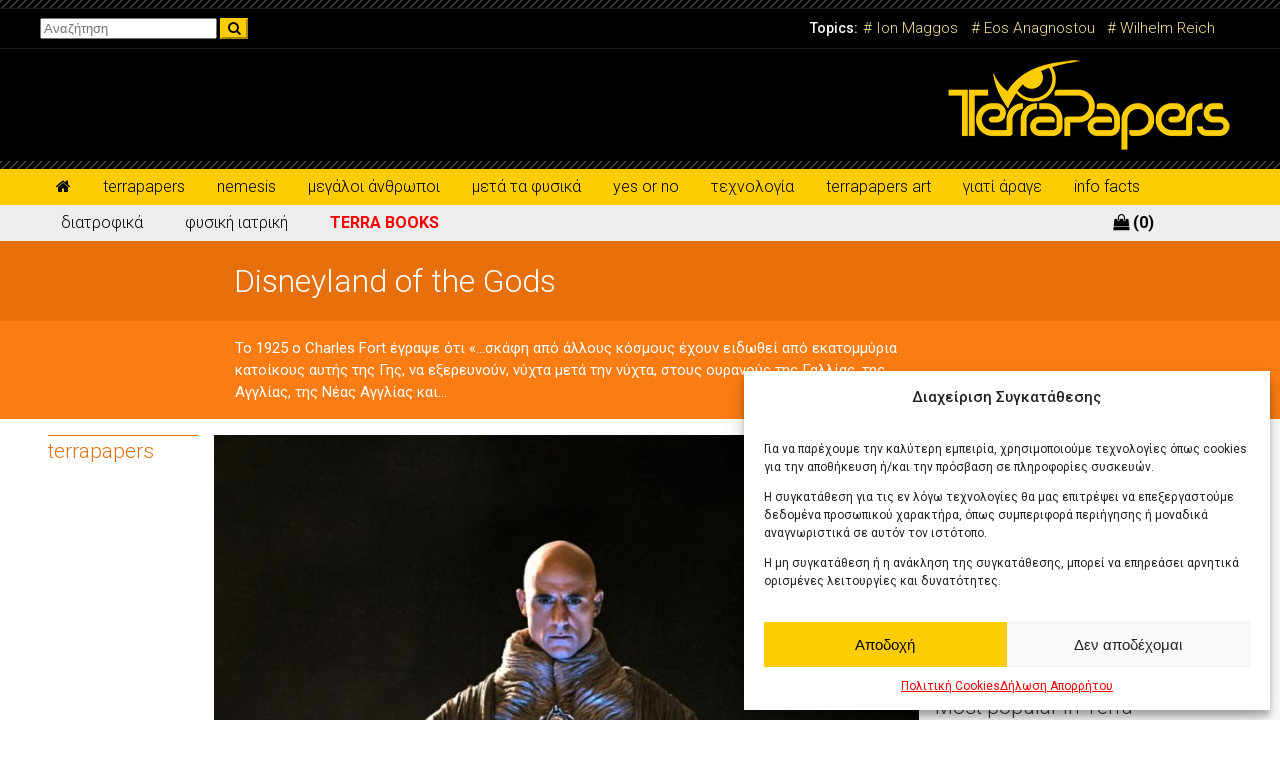

--- FILE ---
content_type: text/html; charset=UTF-8
request_url: https://terrapapers.com/disneyland-of-the-gods/
body_size: 33679
content:
<!DOCTYPE html>
<html>
    <head>
        <meta http-equiv="X-UA-Compatible" content="IE=edge,chrome=1" />
        <meta name="viewport" content="width=device-width, initial-scale=1">
        <meta charset="UTF-8">

        <title>
              Disneyland of the Gods | Τerrapapers        </title>

        <meta name="description" content="Το 1925 ο Charles Fort έγραψε ότι «…σκάφη από άλλους κόσμους έχουν ειδωθεί από εκατομμύρια κατοίκους αυτής της Γης, να εξερευνούν, νύχτα μετά την νύχτ..." />

        <meta name="keywords" content=" Ashtar Command, Ashtoreth, Disneyland of the Gods, Donovan Masters UFO, Leys, Piri Re’is, The Watchers, UFO, UFOs, Η υπόθεση των UFO (Morris K. Jessup), το Γιν και το Γιανγκ " />

        <link rel="shortcut icon" href="https://terrapapers.com/wp-content/themes/terrapapers/favicon.png" />

        <link href='https://fonts.googleapis.com/css?family=Roboto:400,100,100italic,300,300italic,400italic,500,500italic,700,700italic,900&subset=latin,cyrillic-ext,greek-ext,greek,vietnamese,latin-ext,cyrillic' rel='stylesheet'>

        <link rel="stylesheet" href="https://stackpath.bootstrapcdn.com/font-awesome/4.7.0/css/font-awesome.min.css" />
        <link href='https://terrapapers.com/wp-content/themes/terrapapers/flexslider/flexslider.css' media='screen' rel='stylesheet'/>
        <link href='https://terrapapers.com/wp-content/themes/terrapapers/css/component.css' media='screen' rel='stylesheet'/>
        <link href='https://terrapapers.com/wp-content/themes/terrapapers/style.css' media='screen' rel='stylesheet'/>

        <meta name='robots' content='max-image-preview:large' />
<link rel="alternate" type="application/rss+xml" title="Ροή Σχολίων Τerrapapers &raquo; Disneyland of the Gods" href="https://terrapapers.com/disneyland-of-the-gods/feed/" />
<link rel="alternate" title="oEmbed (JSON)" type="application/json+oembed" href="https://terrapapers.com/wp-json/oembed/1.0/embed?url=https%3A%2F%2Fterrapapers.com%2Fdisneyland-of-the-gods%2F" />
<link rel="alternate" title="oEmbed (XML)" type="text/xml+oembed" href="https://terrapapers.com/wp-json/oembed/1.0/embed?url=https%3A%2F%2Fterrapapers.com%2Fdisneyland-of-the-gods%2F&#038;format=xml" />
<style id='wp-img-auto-sizes-contain-inline-css' type='text/css'>
img:is([sizes=auto i],[sizes^="auto," i]){contain-intrinsic-size:3000px 1500px}
/*# sourceURL=wp-img-auto-sizes-contain-inline-css */
</style>
<style id='wp-emoji-styles-inline-css' type='text/css'>

	img.wp-smiley, img.emoji {
		display: inline !important;
		border: none !important;
		box-shadow: none !important;
		height: 1em !important;
		width: 1em !important;
		margin: 0 0.07em !important;
		vertical-align: -0.1em !important;
		background: none !important;
		padding: 0 !important;
	}
/*# sourceURL=wp-emoji-styles-inline-css */
</style>
<style id='wp-block-library-inline-css' type='text/css'>
:root{--wp-block-synced-color:#7a00df;--wp-block-synced-color--rgb:122,0,223;--wp-bound-block-color:var(--wp-block-synced-color);--wp-editor-canvas-background:#ddd;--wp-admin-theme-color:#007cba;--wp-admin-theme-color--rgb:0,124,186;--wp-admin-theme-color-darker-10:#006ba1;--wp-admin-theme-color-darker-10--rgb:0,107,160.5;--wp-admin-theme-color-darker-20:#005a87;--wp-admin-theme-color-darker-20--rgb:0,90,135;--wp-admin-border-width-focus:2px}@media (min-resolution:192dpi){:root{--wp-admin-border-width-focus:1.5px}}.wp-element-button{cursor:pointer}:root .has-very-light-gray-background-color{background-color:#eee}:root .has-very-dark-gray-background-color{background-color:#313131}:root .has-very-light-gray-color{color:#eee}:root .has-very-dark-gray-color{color:#313131}:root .has-vivid-green-cyan-to-vivid-cyan-blue-gradient-background{background:linear-gradient(135deg,#00d084,#0693e3)}:root .has-purple-crush-gradient-background{background:linear-gradient(135deg,#34e2e4,#4721fb 50%,#ab1dfe)}:root .has-hazy-dawn-gradient-background{background:linear-gradient(135deg,#faaca8,#dad0ec)}:root .has-subdued-olive-gradient-background{background:linear-gradient(135deg,#fafae1,#67a671)}:root .has-atomic-cream-gradient-background{background:linear-gradient(135deg,#fdd79a,#004a59)}:root .has-nightshade-gradient-background{background:linear-gradient(135deg,#330968,#31cdcf)}:root .has-midnight-gradient-background{background:linear-gradient(135deg,#020381,#2874fc)}:root{--wp--preset--font-size--normal:16px;--wp--preset--font-size--huge:42px}.has-regular-font-size{font-size:1em}.has-larger-font-size{font-size:2.625em}.has-normal-font-size{font-size:var(--wp--preset--font-size--normal)}.has-huge-font-size{font-size:var(--wp--preset--font-size--huge)}.has-text-align-center{text-align:center}.has-text-align-left{text-align:left}.has-text-align-right{text-align:right}.has-fit-text{white-space:nowrap!important}#end-resizable-editor-section{display:none}.aligncenter{clear:both}.items-justified-left{justify-content:flex-start}.items-justified-center{justify-content:center}.items-justified-right{justify-content:flex-end}.items-justified-space-between{justify-content:space-between}.screen-reader-text{border:0;clip-path:inset(50%);height:1px;margin:-1px;overflow:hidden;padding:0;position:absolute;width:1px;word-wrap:normal!important}.screen-reader-text:focus{background-color:#ddd;clip-path:none;color:#444;display:block;font-size:1em;height:auto;left:5px;line-height:normal;padding:15px 23px 14px;text-decoration:none;top:5px;width:auto;z-index:100000}html :where(.has-border-color){border-style:solid}html :where([style*=border-top-color]){border-top-style:solid}html :where([style*=border-right-color]){border-right-style:solid}html :where([style*=border-bottom-color]){border-bottom-style:solid}html :where([style*=border-left-color]){border-left-style:solid}html :where([style*=border-width]){border-style:solid}html :where([style*=border-top-width]){border-top-style:solid}html :where([style*=border-right-width]){border-right-style:solid}html :where([style*=border-bottom-width]){border-bottom-style:solid}html :where([style*=border-left-width]){border-left-style:solid}html :where(img[class*=wp-image-]){height:auto;max-width:100%}:where(figure){margin:0 0 1em}html :where(.is-position-sticky){--wp-admin--admin-bar--position-offset:var(--wp-admin--admin-bar--height,0px)}@media screen and (max-width:600px){html :where(.is-position-sticky){--wp-admin--admin-bar--position-offset:0px}}

/*# sourceURL=wp-block-library-inline-css */
</style><link rel='stylesheet' id='wc-blocks-style-css' href='https://terrapapers.com/wp-content/plugins/woocommerce/assets/client/blocks/wc-blocks.css?ver=wc-10.4.3' type='text/css' media='all' />
<style id='global-styles-inline-css' type='text/css'>
:root{--wp--preset--aspect-ratio--square: 1;--wp--preset--aspect-ratio--4-3: 4/3;--wp--preset--aspect-ratio--3-4: 3/4;--wp--preset--aspect-ratio--3-2: 3/2;--wp--preset--aspect-ratio--2-3: 2/3;--wp--preset--aspect-ratio--16-9: 16/9;--wp--preset--aspect-ratio--9-16: 9/16;--wp--preset--color--black: #000000;--wp--preset--color--cyan-bluish-gray: #abb8c3;--wp--preset--color--white: #ffffff;--wp--preset--color--pale-pink: #f78da7;--wp--preset--color--vivid-red: #cf2e2e;--wp--preset--color--luminous-vivid-orange: #ff6900;--wp--preset--color--luminous-vivid-amber: #fcb900;--wp--preset--color--light-green-cyan: #7bdcb5;--wp--preset--color--vivid-green-cyan: #00d084;--wp--preset--color--pale-cyan-blue: #8ed1fc;--wp--preset--color--vivid-cyan-blue: #0693e3;--wp--preset--color--vivid-purple: #9b51e0;--wp--preset--gradient--vivid-cyan-blue-to-vivid-purple: linear-gradient(135deg,rgb(6,147,227) 0%,rgb(155,81,224) 100%);--wp--preset--gradient--light-green-cyan-to-vivid-green-cyan: linear-gradient(135deg,rgb(122,220,180) 0%,rgb(0,208,130) 100%);--wp--preset--gradient--luminous-vivid-amber-to-luminous-vivid-orange: linear-gradient(135deg,rgb(252,185,0) 0%,rgb(255,105,0) 100%);--wp--preset--gradient--luminous-vivid-orange-to-vivid-red: linear-gradient(135deg,rgb(255,105,0) 0%,rgb(207,46,46) 100%);--wp--preset--gradient--very-light-gray-to-cyan-bluish-gray: linear-gradient(135deg,rgb(238,238,238) 0%,rgb(169,184,195) 100%);--wp--preset--gradient--cool-to-warm-spectrum: linear-gradient(135deg,rgb(74,234,220) 0%,rgb(151,120,209) 20%,rgb(207,42,186) 40%,rgb(238,44,130) 60%,rgb(251,105,98) 80%,rgb(254,248,76) 100%);--wp--preset--gradient--blush-light-purple: linear-gradient(135deg,rgb(255,206,236) 0%,rgb(152,150,240) 100%);--wp--preset--gradient--blush-bordeaux: linear-gradient(135deg,rgb(254,205,165) 0%,rgb(254,45,45) 50%,rgb(107,0,62) 100%);--wp--preset--gradient--luminous-dusk: linear-gradient(135deg,rgb(255,203,112) 0%,rgb(199,81,192) 50%,rgb(65,88,208) 100%);--wp--preset--gradient--pale-ocean: linear-gradient(135deg,rgb(255,245,203) 0%,rgb(182,227,212) 50%,rgb(51,167,181) 100%);--wp--preset--gradient--electric-grass: linear-gradient(135deg,rgb(202,248,128) 0%,rgb(113,206,126) 100%);--wp--preset--gradient--midnight: linear-gradient(135deg,rgb(2,3,129) 0%,rgb(40,116,252) 100%);--wp--preset--font-size--small: 13px;--wp--preset--font-size--medium: 20px;--wp--preset--font-size--large: 36px;--wp--preset--font-size--x-large: 42px;--wp--preset--spacing--20: 0.44rem;--wp--preset--spacing--30: 0.67rem;--wp--preset--spacing--40: 1rem;--wp--preset--spacing--50: 1.5rem;--wp--preset--spacing--60: 2.25rem;--wp--preset--spacing--70: 3.38rem;--wp--preset--spacing--80: 5.06rem;--wp--preset--shadow--natural: 6px 6px 9px rgba(0, 0, 0, 0.2);--wp--preset--shadow--deep: 12px 12px 50px rgba(0, 0, 0, 0.4);--wp--preset--shadow--sharp: 6px 6px 0px rgba(0, 0, 0, 0.2);--wp--preset--shadow--outlined: 6px 6px 0px -3px rgb(255, 255, 255), 6px 6px rgb(0, 0, 0);--wp--preset--shadow--crisp: 6px 6px 0px rgb(0, 0, 0);}:where(.is-layout-flex){gap: 0.5em;}:where(.is-layout-grid){gap: 0.5em;}body .is-layout-flex{display: flex;}.is-layout-flex{flex-wrap: wrap;align-items: center;}.is-layout-flex > :is(*, div){margin: 0;}body .is-layout-grid{display: grid;}.is-layout-grid > :is(*, div){margin: 0;}:where(.wp-block-columns.is-layout-flex){gap: 2em;}:where(.wp-block-columns.is-layout-grid){gap: 2em;}:where(.wp-block-post-template.is-layout-flex){gap: 1.25em;}:where(.wp-block-post-template.is-layout-grid){gap: 1.25em;}.has-black-color{color: var(--wp--preset--color--black) !important;}.has-cyan-bluish-gray-color{color: var(--wp--preset--color--cyan-bluish-gray) !important;}.has-white-color{color: var(--wp--preset--color--white) !important;}.has-pale-pink-color{color: var(--wp--preset--color--pale-pink) !important;}.has-vivid-red-color{color: var(--wp--preset--color--vivid-red) !important;}.has-luminous-vivid-orange-color{color: var(--wp--preset--color--luminous-vivid-orange) !important;}.has-luminous-vivid-amber-color{color: var(--wp--preset--color--luminous-vivid-amber) !important;}.has-light-green-cyan-color{color: var(--wp--preset--color--light-green-cyan) !important;}.has-vivid-green-cyan-color{color: var(--wp--preset--color--vivid-green-cyan) !important;}.has-pale-cyan-blue-color{color: var(--wp--preset--color--pale-cyan-blue) !important;}.has-vivid-cyan-blue-color{color: var(--wp--preset--color--vivid-cyan-blue) !important;}.has-vivid-purple-color{color: var(--wp--preset--color--vivid-purple) !important;}.has-black-background-color{background-color: var(--wp--preset--color--black) !important;}.has-cyan-bluish-gray-background-color{background-color: var(--wp--preset--color--cyan-bluish-gray) !important;}.has-white-background-color{background-color: var(--wp--preset--color--white) !important;}.has-pale-pink-background-color{background-color: var(--wp--preset--color--pale-pink) !important;}.has-vivid-red-background-color{background-color: var(--wp--preset--color--vivid-red) !important;}.has-luminous-vivid-orange-background-color{background-color: var(--wp--preset--color--luminous-vivid-orange) !important;}.has-luminous-vivid-amber-background-color{background-color: var(--wp--preset--color--luminous-vivid-amber) !important;}.has-light-green-cyan-background-color{background-color: var(--wp--preset--color--light-green-cyan) !important;}.has-vivid-green-cyan-background-color{background-color: var(--wp--preset--color--vivid-green-cyan) !important;}.has-pale-cyan-blue-background-color{background-color: var(--wp--preset--color--pale-cyan-blue) !important;}.has-vivid-cyan-blue-background-color{background-color: var(--wp--preset--color--vivid-cyan-blue) !important;}.has-vivid-purple-background-color{background-color: var(--wp--preset--color--vivid-purple) !important;}.has-black-border-color{border-color: var(--wp--preset--color--black) !important;}.has-cyan-bluish-gray-border-color{border-color: var(--wp--preset--color--cyan-bluish-gray) !important;}.has-white-border-color{border-color: var(--wp--preset--color--white) !important;}.has-pale-pink-border-color{border-color: var(--wp--preset--color--pale-pink) !important;}.has-vivid-red-border-color{border-color: var(--wp--preset--color--vivid-red) !important;}.has-luminous-vivid-orange-border-color{border-color: var(--wp--preset--color--luminous-vivid-orange) !important;}.has-luminous-vivid-amber-border-color{border-color: var(--wp--preset--color--luminous-vivid-amber) !important;}.has-light-green-cyan-border-color{border-color: var(--wp--preset--color--light-green-cyan) !important;}.has-vivid-green-cyan-border-color{border-color: var(--wp--preset--color--vivid-green-cyan) !important;}.has-pale-cyan-blue-border-color{border-color: var(--wp--preset--color--pale-cyan-blue) !important;}.has-vivid-cyan-blue-border-color{border-color: var(--wp--preset--color--vivid-cyan-blue) !important;}.has-vivid-purple-border-color{border-color: var(--wp--preset--color--vivid-purple) !important;}.has-vivid-cyan-blue-to-vivid-purple-gradient-background{background: var(--wp--preset--gradient--vivid-cyan-blue-to-vivid-purple) !important;}.has-light-green-cyan-to-vivid-green-cyan-gradient-background{background: var(--wp--preset--gradient--light-green-cyan-to-vivid-green-cyan) !important;}.has-luminous-vivid-amber-to-luminous-vivid-orange-gradient-background{background: var(--wp--preset--gradient--luminous-vivid-amber-to-luminous-vivid-orange) !important;}.has-luminous-vivid-orange-to-vivid-red-gradient-background{background: var(--wp--preset--gradient--luminous-vivid-orange-to-vivid-red) !important;}.has-very-light-gray-to-cyan-bluish-gray-gradient-background{background: var(--wp--preset--gradient--very-light-gray-to-cyan-bluish-gray) !important;}.has-cool-to-warm-spectrum-gradient-background{background: var(--wp--preset--gradient--cool-to-warm-spectrum) !important;}.has-blush-light-purple-gradient-background{background: var(--wp--preset--gradient--blush-light-purple) !important;}.has-blush-bordeaux-gradient-background{background: var(--wp--preset--gradient--blush-bordeaux) !important;}.has-luminous-dusk-gradient-background{background: var(--wp--preset--gradient--luminous-dusk) !important;}.has-pale-ocean-gradient-background{background: var(--wp--preset--gradient--pale-ocean) !important;}.has-electric-grass-gradient-background{background: var(--wp--preset--gradient--electric-grass) !important;}.has-midnight-gradient-background{background: var(--wp--preset--gradient--midnight) !important;}.has-small-font-size{font-size: var(--wp--preset--font-size--small) !important;}.has-medium-font-size{font-size: var(--wp--preset--font-size--medium) !important;}.has-large-font-size{font-size: var(--wp--preset--font-size--large) !important;}.has-x-large-font-size{font-size: var(--wp--preset--font-size--x-large) !important;}
/*# sourceURL=global-styles-inline-css */
</style>

<style id='classic-theme-styles-inline-css' type='text/css'>
/*! This file is auto-generated */
.wp-block-button__link{color:#fff;background-color:#32373c;border-radius:9999px;box-shadow:none;text-decoration:none;padding:calc(.667em + 2px) calc(1.333em + 2px);font-size:1.125em}.wp-block-file__button{background:#32373c;color:#fff;text-decoration:none}
/*# sourceURL=/wp-includes/css/classic-themes.min.css */
</style>
<link rel='stylesheet' id='contact-form-7-css' href='https://terrapapers.com/wp-content/plugins/contact-form-7/includes/css/styles.css?ver=6.1.4' type='text/css' media='all' />
<link rel='stylesheet' id='responsive-lightbox-swipebox-css' href='https://terrapapers.com/wp-content/plugins/responsive-lightbox/assets/swipebox/swipebox.min.css?ver=1.5.2' type='text/css' media='all' />
<link rel='stylesheet' id='woocommerce-layout-css' href='https://terrapapers.com/wp-content/plugins/woocommerce/assets/css/woocommerce-layout.css?ver=10.4.3' type='text/css' media='all' />
<link rel='stylesheet' id='woocommerce-general-css' href='https://terrapapers.com/wp-content/plugins/woocommerce/assets/css/woocommerce.css?ver=10.4.3' type='text/css' media='all' />
<style id='woocommerce-inline-inline-css' type='text/css'>
.woocommerce form .form-row .required { visibility: visible; }
/*# sourceURL=woocommerce-inline-inline-css */
</style>
<link rel='stylesheet' id='cmplz-general-css' href='https://terrapapers.com/wp-content/plugins/complianz-gdpr/assets/css/cookieblocker.min.css?ver=1738480282' type='text/css' media='all' />
<script type="text/javascript" src="https://terrapapers.com/wp-includes/js/jquery/jquery.min.js?ver=3.7.1" id="jquery-core-js"></script>
<script type="text/javascript" src="https://terrapapers.com/wp-includes/js/jquery/jquery-migrate.min.js?ver=3.4.1" id="jquery-migrate-js"></script>
<script type="text/javascript" src="https://terrapapers.com/wp-content/plugins/responsive-lightbox/assets/infinitescroll/infinite-scroll.pkgd.min.js?ver=4.0.1" id="responsive-lightbox-infinite-scroll-js"></script>
<script type="text/javascript" src="https://terrapapers.com/wp-content/plugins/woocommerce/assets/js/jquery-blockui/jquery.blockUI.min.js?ver=2.7.0-wc.10.4.3" id="wc-jquery-blockui-js" defer="defer" data-wp-strategy="defer"></script>
<script type="text/javascript" id="wc-add-to-cart-js-extra">
/* <![CDATA[ */
var wc_add_to_cart_params = {"ajax_url":"/wp-admin/admin-ajax.php","wc_ajax_url":"/?wc-ajax=%%endpoint%%","i18n_view_cart":"\u039a\u03b1\u03bb\u03ac\u03b8\u03b9","cart_url":"https://terrapapers.com/cart/","is_cart":"","cart_redirect_after_add":"no"};
//# sourceURL=wc-add-to-cart-js-extra
/* ]]> */
</script>
<script type="text/javascript" src="https://terrapapers.com/wp-content/plugins/woocommerce/assets/js/frontend/add-to-cart.min.js?ver=10.4.3" id="wc-add-to-cart-js" defer="defer" data-wp-strategy="defer"></script>
<script type="text/javascript" src="https://terrapapers.com/wp-content/plugins/woocommerce/assets/js/js-cookie/js.cookie.min.js?ver=2.1.4-wc.10.4.3" id="wc-js-cookie-js" defer="defer" data-wp-strategy="defer"></script>
<script type="text/javascript" id="woocommerce-js-extra">
/* <![CDATA[ */
var woocommerce_params = {"ajax_url":"/wp-admin/admin-ajax.php","wc_ajax_url":"/?wc-ajax=%%endpoint%%","i18n_password_show":"\u0395\u03bc\u03c6\u03ac\u03bd\u03b9\u03c3\u03b7 \u03c3\u03c5\u03bd\u03b8\u03b7\u03bc\u03b1\u03c4\u03b9\u03ba\u03bf\u03cd","i18n_password_hide":"\u0391\u03c0\u03cc\u03ba\u03c1\u03c5\u03c8\u03b7 \u03c3\u03c5\u03bd\u03b8\u03b7\u03bc\u03b1\u03c4\u03b9\u03ba\u03bf\u03cd"};
//# sourceURL=woocommerce-js-extra
/* ]]> */
</script>
<script type="text/javascript" src="https://terrapapers.com/wp-content/plugins/woocommerce/assets/js/frontend/woocommerce.min.js?ver=10.4.3" id="woocommerce-js" defer="defer" data-wp-strategy="defer"></script>
<link rel="https://api.w.org/" href="https://terrapapers.com/wp-json/" /><link rel="alternate" title="JSON" type="application/json" href="https://terrapapers.com/wp-json/wp/v2/posts/50078" /><link rel="EditURI" type="application/rsd+xml" title="RSD" href="https://terrapapers.com/xmlrpc.php?rsd" />
<meta name="generator" content="WordPress 6.9" />
<meta name="generator" content="WooCommerce 10.4.3" />
<link rel="canonical" href="https://terrapapers.com/disneyland-of-the-gods/" />
<link rel='shortlink' href='https://terrapapers.com/?p=50078' />
			<style>.cmplz-hidden {
					display: none !important;
				}</style>        <meta property="og:title" content="Disneyland of the Gods" />
        <meta property="og:type" content="article" />
        <meta property="og:image" content="http://terrapapers.com/wp-content/uploads/2018/10/john-carter-mstrong-promo.jpg" />
        <meta property="og:url" content="https://terrapapers.com/disneyland-of-the-gods/" />
        <meta property="og:description" content="Το 1925 ο Charles Fort έγραψε ότι «…σκάφη από άλλους κόσμους έχουν ειδωθεί από εκατομμύρια κατοίκους αυτής της Γης, να εξερευνούν, νύχτα μετά την νύχτα, στους ουρανούς της Γαλλίας, της Αγγλίας, της Νέας Αγγλίας και του Καναδά.» Ο Φορτ αναφερόταν σε ένα φαινόμενο που δεν θα υπήρχε επίσημα για άλλα είκοσι δύο χρόνια, και το [...]" />
        <meta property="og:site_name" content="Τerrapapers" />

    	<noscript><style>.woocommerce-product-gallery{ opacity: 1 !important; }</style></noscript>
	
        <script type="text/javascript">
            window.cookieconsent_options = {"message": "Συνεχίζοντας σε αυτό τον ιστότοπο αποδέχεστε την χρήση των cookies στη συσκευή σας όπως περιγράφεται στην πολιτική cookies.", "dismiss": "ΚΛΕΙΣΙΜΟ ", "learnMore": "Μάθετε περισσότερα", "link": "https://www.google.com/policies/technologies/cookies/", "theme": "dark-top"};
        </script>

        <script type="text/javascript" src="https://s3.amazonaws.com/cc.silktide.com/cookieconsent.latest.min.js"></script>
    </head>

    <body class="wp-singular post-template-default single single-post postid-50078 single-format-standard wp-theme-terrapapers theme-terrapapers woocommerce-no-js">
		<!-- Global site tag (gtag.js) - Google Analytics -->
		<script async src="https://www.googletagmanager.com/gtag/js?id=UA-115942730-1"></script>
		<script>
		  window.dataLayer = window.dataLayer || [];
		  function gtag(){dataLayer.push(arguments);}
		  gtag('js', new Date());

		  gtag('config', 'UA-115942730-1');
		</script>

        <div class="page-warpper">
            <header>
                <div class="header_bar">
                    <div class="header_top_bar"></div>
                    <div class="wrapper">
                        <div class="header_bar_item fr">
                            <div class="hot_topics">
                                <div class="tag_line_title fl">Topics:</div>
                                <div class="tag_line flr"><style type="text/css">
	.header_bar_item .hot_topics ul li a {
		color: #f7e39c;
		/*font-weight: bold;*/
	}
</style>
<ul>
	<li><a href="https://terrapapers.com/tag/ion-maggos/"># Ion Maggos </a></li>
	<li><a href="https://terrapapers.com/tag/eos-anagnostou/"># Eos Anagnostou </a></li>
	<li><a href="https://terrapapers.com/tag/wilhelm-reich/"># Wilhelm Reich </a></li>
</ul></div>
                            </div>
                        </div>

                        <div class="header_bar_item fl">
                            <form id="searchform" method="get" action="https://terrapapers.com/">
    <input type="text" class="search-field" name="s" placeholder="Αναζήτηση" value="">
    <button type="submit"><i class="fa fa-search" aria-hidden="true"></i></button>
</form> 
                        </div>
                    </div>
                </div>

                <div class="header_logo">
                    <div class="wrapper">
                        <div class="logo_wrapper">
                            <a href="https://terrapapers.com"><img src="https://terrapapers.com/wp-content/themes/terrapapers/img/logo_terrapapers.png"></a>
                        </div>
                    </div>
                </div>

                <div class="first_navigation">
                    <div class="main_menu_top_bar"></div>
                    <nav>
                        <div class="main_menu">
                            <div class="wrapper">
                                <ul class="menu">
                                    <li class="leaf"><a href="https://terrapapers.com"><i class="fa fa-home"></i></a></li>
                                    <li class="leaf"><a href="https://terrapapers.com/?cat=35">terrapapers</a></li>
                                    <li class="leaf"><a href="https://terrapapers.com/?cat=43">nemesis</a></li>
                                    <li class="leaf"><a href="https://terrapapers.com/?cat=38">μεγάλοι άνθρωποι</a></li>
                                    <li class="leaf"><a href="https://terrapapers.com/?cat=1">μετά τα φυσικά  </a></li>
                                    <li class="leaf"><a href="https://terrapapers.com/?cat=36">yes or no</a></li>
                                    <li class="last leaf"><a href="https://terrapapers.com/?cat=44">τεχνολογία</a></li>
                                    <li class="leaf"><a href="https://terrapapers.com/?cat=40">terrapapers art</a></li>
                                    <li class="leaf"><a href="https://terrapapers.com/?cat=51">γιατί άραγε</a></li>
                                    <li class="leaf"><a href="https://terrapapers.com/?cat=2546">info facts</a></li>
                                </ul>
                            </div>
                        </div>
                    </nav>
                </div>

                <div class="second_navigation">
                    <nav>
                        <div class="main_menu">
                            <div class="wrapper">
                                <ul class="menu">
                                    <li class="leaf"><a href="https://terrapapers.com/?cat=50">διατροφικά</a></li>
                                    <li class="leaf"><a href="https://terrapapers.com/?cat=49">φυσική ιατρική</a></li>
                                    <li class="leaf"><a style="color: red;" href="https://terrapapers.com/shop/"><strong>TERRA BOOKS</strong></a></li>
                                    <li class="leaf" style="width: 63%; text-align: end;"><a href="https://terrapapers.com/cart/"><strong><i class="fa fa-shopping-bag" aria-hidden="true"></i> (0)</strong></a></li>
                                </ul>
                            </div>
                        </div>
                    </nav>
                </div>
            </header>

<section>
    <div class="article_title">
        <div class="container">
            <div class="wrapper">
                <h1>Disneyland of the Gods</h1>
            </div>
        </div>
    </div>

    <div class="article_excerpt">
        <div class="container">
            <div class="wrapper">
                <p>Το 1925 ο Charles Fort έγραψε ότι «…σκάφη από άλλους κόσμους έχουν ειδωθεί από εκατομμύρια κατοίκους αυτής της Γης, να εξερευνούν, νύχτα μετά την νύχτα, στους ουρανούς της Γαλλίας, της Αγγλίας, της Νέας Αγγλίας και...</p>
            </div>
        </div>
    </div>

    <div class="article_wrapper">
        <div class="container">
            <div class="top sidebar fl">
                <div class="cat-name"><h2><a href="https://terrapapers.com/category/terrapapers/">terrapapers</a> </h2></div>
                 <!-- <div class="social_buttons">
                  <h3><i class="fa fa-share-alt"></i>	Share</h3>
                    <a class="icon_twitter" href="https://twitter.com/home?status=Reading: " title="Share this post on Twitter!" target="_blank">Twitter</a>
                    <a class="icon_fb" href="https://www.facebook.com/sharer.php?u=&amp;t=" title="Share this post on Facebook!" onclick="window.open(this.href);
                            return false;">Facebook</a>
                </div>-->
            </div>

            <div class="main_wrapper fl">
                                                                                    <article>
                            <div class="item_media">
                                <img alt="Disneyland of the Gods" title="Disneyland of the Gods" src="https://terrapapers.com/wp-content/uploads/2018/10/john-carter-mstrong-promo-786x524.jpg" data-original="https://terrapapers.com/wp-content/uploads/2018/10/john-carter-mstrong-promo-786x524.jpg"/>                            </div>
                            <div class="article_content">
                                <p>Το 1925 ο Charles Fort έγραψε ότι «…σκάφη από άλλους κόσμους έχουν ειδωθεί από εκατομμύρια κατοίκους αυτής της Γης, να εξερευνούν, νύχτα μετά την νύχτα, στους ουρανούς της Γαλλίας, της Αγγλίας, της Νέας Αγγλίας και του Καναδά.»</p>
<p>Ο Φορτ αναφερόταν σε ένα φαινόμενο που δεν θα υπήρχε επίσημα για άλλα είκοσι δύο χρόνια, και το οποίο επίσημα έπαψε να υπάρχει το 1969, όταν η Αμερικανική Πολεμική Αεροπορία υποτίθεται ότι έκλεισε τον φάκελο έρευνάς του και αποθήκευσε τον εξοπλισμό της του κυνηγιού των UFO. Λοιπόν, ο παράξενος μικρός εκείνος ανθρωπάκος, ήξερε κάτι που οι μεγάλες κυβερνήσεις αυτού του κόσμου δεν το ήξεραν. Το ήξερε από την μεγάλη του έρευνα σε επιστημονικά περιοδικά, εφημερίδες, επιθεωρήσεις, βιβλία, έγγραφα και παλιά έντυπα, ό,τι <em>μυστηριώδεις μηχανές και εναέριες κατασκευές έχουν ειδωθεί ξανά και ξανά κατά την διάρκεια της ανθρώπινης ιστορίας, και ότι οι επιβάτες αυτών των θαυμάτων έχουν συχνά ειδωθεί από τους έκπληκτους γήινους, και, στην πραγματικότητα, μερικοί από τους πιο αγαπημένους μύθους της ανθρωπότητας έχουν βασιστεί στις επαφές με τέτοια αντικείμενα.</em></p>
<p>Ένα καλό παράδειγμα είναι ο θρύλος των «Φυλάκων», ή των «Παρατηρητών», των «Εποπτών», (<strong>The Watchers</strong>). Παράξενα όντα από κάποιο άλλο μέρος ή από κάποιο άλλο χωροχρονικό συνεχές, από πάντοτε κάθονταν στους ουρανούς μας, σιωπηλά παρακολουθώντας μας να παλεύουμε να βγούμε και να ανελιχθούμε από τις σπηλιές μας.</p>
<p>Στα βουνά του Θιβέτ, οι αρχαίοι Λάμας γνώριζαν τα πάντα για τους <strong>«Watchers»</strong>. Μερικές φορές, εκεί, ακόμη και οι Δυτικοί έπεφταν επάνω τους, σε εκείνη την τόσο μακρινή κι αφιλόξενη χώρα. Ο Nicholas Roerich, ο μεγάλος καλλιτέχνης, εξερευνητής και ανθρωπιστής, ανέφερε ότι είδε λαμπερούς μεταλλικούς δίσκους στο φως της ημέρας να πετούν πάνω από τα Ιμαλάια, στην δεκαετία του 1920. Ο Frank Smythe, ο φημισμένος ορειβάτης, παρατήρησε «μία παλλόμενη γυαλιστερή τσαγιέρα» στον ουρανό από πάνω του, καθώς αγωνιζόταν να σκαρφαλώσει ένα ψηλό βουνό στο Νεπάλ. Πριν δει αυτό το παράξενο ιπτάμενο αντικείμενο, είχε την ανησυχητική αίσθηση ότι κάποιος ή κάτι τον παρακολουθούσε, με καλή πρόθεση, σαν να ανησυχούσε για την ασφάλειά του.</p>
<p>Στις φημισμένες μεγάλες χρονιές των UFO, του 1966, 1967 και 1968, ιεραπόστολοι στην στέγη του κόσμου, στα Ιμαλάια, έγραψαν επιστολές περιγράφοντας τις δικές τους επαφές με τα φαντασματικά αεροσκάφη. Την ίδια ακριβώς περίοδο, μια χούφτα επιστήμονες που εργάζονταν στην απομονωμένη Ανταρκτική, έστελναν αναφορές ότι παρακολουθούσαν ξανά και ξανά μεγάλα σφαιρικά αντικείμενα αγνώστου προέλευσης να πετάνε πάνω από τις παγωμένες εκτάσεις κοντά στον Νότιο Πόλο.</p>
<p>Οι Watchers απόλαυσαν έναν ακόμη χρόνο τουρισμού πάνω από αυτήν την κοσμική Disneyland την περίοδο 1973-75, εμφανιζόμενοι σχεδόν παντού ταυτόχρονα, κι έπειτα εξαφανιζόμενοι άλλο τόσο απότομα και μυστηριωδώς όπως ήρθαν. Το ίδιο έγινε την δεκαετία του 1980 και του ’90. Από την μακρά και λεπτομερή Ιστορία αυτού του φαινομένου, ξέρουμε ότι δεν έχουμε δει ακόμη τους τελευταίους, κι ότι το φαινόμενο θα συνεχιστεί. Θα επιστρέψουν, και μια νέα γενιά νέων ανθρώπων θα σταθούν πάνω στους λόφους της Γης και θα μελετούν τους νυχτερινούς ουρανούς με προσδοκία.</p>
<p><strong>Θεοί ή Διαστημάνθρωποι;</strong></p>
<p>Ένα πρωινό τού έτους 40.000 π.κ.ε. ένας τριχωτός ζωάνθρωπος άκουσε έναν ισχυρό βόμβο έξω από τη σπηλιά του. Όταν σύρθηκε μέχρι την είσοδο της, έμεινε έκπληκτος βλέποντας μια παράξενη εισβολή στο κουρελιασμένο περιβάλλον του: ένα λαμπερό ιπτάμενο μεταλλικό αντικείμενο, στεφανωμένο με διαφανή παράθυρα. Πίσω από αυτά τα παράθυρα έστεκαν οι σιωπηλοί Watchers, οι Επόπτες, τα πρόσωπά τους σκοτεινά και ανέκφραστα. Ο ζωάνθρωπος οπισθοχώρησε και, προς όφελος των απογόνων του, σκίτσαρε το παράξενο αντικείμενο στον πέτρινο τοίχο της σπηλιάς του. Τα σκίτσα αυτά ακόμη υπάρχουν, στην Αφρική, στην Αυστραλία, στην Γαλλία και στην Κίνα.</p>
<p>Ήταν αυτοί οι Watchers, Θεοί, όπως υπέθεσε ο πρώτος άνθρωπος ότι ήταν, ή ήταν αστροναύτες από κάποιον μακρινό πλανήτη; Ίσως ήταν γήινοι, όντα από κάποια εξαίσια ήπειρο χωρισμένη και προστατευμένη από τους ωκεανούς από τις εχθρικές ζούγκλες των ανθρώπων των σπηλαίων, όντα που ευημερούσαν σε μια χώρα όπου η μαγεία και η τεχνολογία ήταν ένα. Οι ιπτάμενες μηχανές τους διασκορπίζονταν σε όλον τον κόσμο, και παρακολουθούσαν αποστασιοποιημένα καθώς ο ζωάνθρωπος εμφανιζόταν και πολλαπλασιαζόταν.</p>
<p>Αργότερα, καθώς οι άνθρωποι εξαπλωνόντουσαν αργά σε όλο το τοπίο, οι Watchers ήρθαν από τους ουρανούς και από τις θάλασσες για να προσφέρουν ευγενή βοήθεια. Δίδαξαν στους ανθρώπους να καλλιεργούν την γη, και τους έδωσαν τα βασικά για την νομοθεσία και για τα μαθηματικά. Ο άνθρωπος, με την σειρά του, αφιέρωσε τα μεγαλύτερα έργα του σε αυτούς τους Θεούς. Δημιούργησε γλυπτά με τις μορφές τους πάνω σε πέτρες. Οι τέχνες του χορού, της ζωγραφικής, της γλυπτικής, και της εξιστόρησης, όλες άρχισαν ως ένα μέσο εξύμνησης των θαυμαστών Watchers.</p>
<p><strong>Με την πάροδο του χρόνου, οι καλοί Watchers άλλαξαν.</strong> Άρχισαν πρώτα να απαιτούν θυσίες ζώων, κι έπειτα ανθρωποθυσίες. Διεκδίκησαν την ευθύνη για τις φυσικές καταστροφές, και ο άνθρωπος άρχισε να τους φοβάται. Σε όλον τον κόσμο χτίστηκαν μεγάλες πυραμίδες, και όμορφες νεαρές γυναίκες αφήνονταν στους ναούς πάνω στις κορυφές τους σε ειδικές εποχές του χρόνου. Οι Θεοί ερχόντουσαν κάτω, από τον ουρανό, και, σύμφωνα με όλους τους θρύλους, ζευγάρωναν με τις γυναίκες.</p>
<p>Αυτές οι γυναίκες γεννούσαν ιδιαίτερα παιδιά, γίγαντες με εκπληκτική φυσική και ψυχική δύναμη, οι οποίοι πήραν την ηγεσία φυλών και ολόκληρων εθνών. Ο κόσμος χωρίστηκε σε έναν αριθμό ζωνών ή βασιλείων, που το καθένα τους κυβερνιόταν από ένα από αυτά τα <strong>υβρίδια βασιλιάδες.</strong> Για να διατηρήσουν την Θεϊκή τους γενεαλογία, οι βασιλικές οικογένειες ήταν ενδογαμικές. Αλλά οι Watchers κρατούσαν τον έλεγχο με το να εμφανίζονται συχνά μπροστά στους βασιλιάδες και δίνοντας διαταγές, ακόμη και καταστρώνοντας τα σχέδια μάχης για τους αρχαίους πολέμους.</p>
<p>Οι άνθρωποι πειθαρχούνταν έτσι ώστε να υπακούνε τους βασιλιάδες και τους Θεούς τους χωρίς αμφισβήτηση. Στην ουσία, αυτοί οι Θεοί είχαν τη Γη στην κατοχή τους, ιδιόκτητη, και είχαν άμεσο έλεγχο πάνω σε όλους τους κατοίκους της μέσα από το σύστημα των Θεών και των βασιλιάδων –ένα σύστημα που ισχύει ακόμη σε πολλά μέρη του κόσμου στην σύγχρονη εποχή.</p>
<p>«Νομίζω ότι Είμαστε Ιδιοκτησία» Ο Charles Fort αναγνώριζε τη λεπτεπίλεπτη δομή της ανθρώπινης Ιστορίας όταν δήλωνε: <em>«Νομίζω ότι είμαστε ιδιοκτησία. Κάποιος κατέχει αυτή τη Γη. Όλοι οι άλλοι ειδοποιούνται να μη πλησιάζουν…»</em></p>
<p>Οι Θεοί ήταν, κάποτε, πολύ αληθινοί, και οι οδηγίες τους προς την ανθρωπότητα δεν δίδονταν από ενδιαφέρον για την ανθρώπινη κατάσταση αλλά ήταν υπολογισμένες ώστε να προστατεύουν την ίδια τη Γη! Ο άνθρωπος δεν ήταν παρά ένα πιόνι σε ένα σκοτεινό και απαγορευμένο ουράνιο παιχνίδι σκακιού. Γεγονότα που φαίνονταν τελείως ακατανόητα σε μία γενιά, ξαφνικά αποκτούσαν σπουδαίο νόημα πολλές γενιές αργότερα. Προσπαθήσαμε να κάνουμε λογική τη μοίρα μας με επινοημένες θεολογίες και κοσμολογίες. Ξαναγράψαμε την Ιστορία ώστε να ταιριάζει με τις ιδέες και τα ιδανικά μας και να καλύπτει τα συνήθως άσχημα κίνητρά μας. Η αληθινή μας Ιστορία έγινε μύθος, και οι νέοι μύθοι μας έγιναν το υποκατάστατο της Ιστορίας μας…</p>
<p>Εκείνο το τμήμα της Ιστορίας και της Προϊστορίας που έστεκε κενό πέρα από τις αδύναμές μας μνήμες, γέμισε για εμάς από οντότητες που υποστήριζαν ότι ανήκαν στις τάξεις των Watchers. Μια προφορική Ιστορία δόθηκε στους ανθρώπους που συμβουλεύονταν τους Watchers, και δεχθήκαμε μεγάλο μέρος της χωρίς αμφισβήτηση. Αφότου καταστράφηκαν οι μεγάλες βιβλιοθήκες της Κίνας και της Αιγύπτου, οι προφήτες μας γέμιζαν το κενό από τα χαμένα κεφάλαια της ανθρώπινης προόδου.</p>
<p>Περάσαμε εποχές μαγείας, όπου η δεισιδαιμονία και ο φόβος του Αγνώστου έριχναν βαθιές σκιές πάνω στην ανθρώπινη ψυχή. Αργότερα, όταν αγκαλιάσαμε εκ νέου τους κοσμικούς Κυρίαρχους και σκλαβωθήκαμε στα σκοτεινά χρόνια του Μεσαίωνα, ξαναγράψαμε την Ιστορία. Το 1848 αρχίσαμε τη μακρά και επίπονη απόδραση από το σύστημα των Θεών και των βασιλιάδων και εισαχθήκαμε στη σύγχρονη βιομηχανική εποχή.</p>
<p>Οι Πολιτικές ιδεολογίες αντικατέστησαν την Θρησκεία ως δυνάμεις που μας κινούσαν, και οι παλιοί Θεοί έγιναν ομιχλώδη και μυθικά όντα, ενώ οι νέοι Θεοί, τα υποτιθέμενα όντα από το εξώτερο διάστημα, εμφανίστηκαν στους αγρούς και στα λιβάδια μας. Είναι άραγε ο Ashtar (Ashtar Command), ο αυτοανακυρηγμένος αρχηγός της Γαλαξιακής Ομοσπονδίας, απλά μια νεότερη εκδοχή της Ashtoreth, της αρχαίας Θεάς με τα πολλά στήθη;</p>
<p><a href="https://terrapapers.com/wp-content/uploads/2018/10/The-Watchers.jpg" rel="attachment wp-att-50096" data-rel="lightbox-gallery-Iy0iID72" data-rl_title="" data-rl_caption="" title=""><img fetchpriority="high" decoding="async" class="aligncenter size-full wp-image-50096" src="https://terrapapers.com/wp-content/uploads/2018/10/The-Watchers.jpg" alt="The Watchers" width="1200" height="800" srcset="https://terrapapers.com/wp-content/uploads/2018/10/The-Watchers.jpg 1200w, https://terrapapers.com/wp-content/uploads/2018/10/The-Watchers-300x200.jpg 300w, https://terrapapers.com/wp-content/uploads/2018/10/The-Watchers-768x512.jpg 768w, https://terrapapers.com/wp-content/uploads/2018/10/The-Watchers-1024x683.jpg 1024w, https://terrapapers.com/wp-content/uploads/2018/10/The-Watchers-279x186.jpg 279w, https://terrapapers.com/wp-content/uploads/2018/10/The-Watchers-537x358.jpg 537w, https://terrapapers.com/wp-content/uploads/2018/10/The-Watchers-786x524.jpg 786w, https://terrapapers.com/wp-content/uploads/2018/10/The-Watchers-20x13.jpg 20w" sizes="(max-width: 1200px) 100vw, 1200px" /></a></p>
<p><strong>Στο Μεταξύ, Πίσω στην Ατλαντίδα.</strong></p>
<p>Περίπου πριν από τριακόσια χρόνια –ή και λιγότερο– σταματήσαμε να πιστεύουμε στις μάγισσες, στους δαίμονες, στα ξωτικά, και γίναμε πολύ επιστημονικοί. Τελικά καταφέραμε να κατανοήσουμε ότι η Γη περιστρέφεται γύρω από τον Ήλιο, και όχι το αντίθετο. Ακόμη, φτάσαμε στο σημείο να ανακαλύψουμε ότι το αίμα στο σώμα μας κυκλοφορεί μέσα από φλέβες και αρτηρίες. Το 1969 ο Neil Armstrong επέστρεψε από το Φεγγάρι με τα νέα ότι τελικά δεν ήταν φτιαγμένο από τυρί.</p>
<p>Υπάρχουν, παρ’ όλα αυτά, ανησυχητικά στοιχεία ότι καμία από αυτές τις πληροφορίες δεν είναι νέα. Ο πλανήτης μας είναι ηλικίας τουλάχιστον τριών δισεκατομμυρίων ετών, και υπάρχουν αυξανόμενα σοβαρά στοιχεία ότι μεγάλοι πολιτισμοί υπήρξαν εδώ όταν οι πρόγονοί μας σκαρφάλωναν ακόμη στα δέντρα. Μάλλον γνώριζαν τα πάντα για την κυκλοφορία του αίματος και για τα ορυκτά περιεχόμενα του φεγγαριού. Και φαίνεται ότι γνώριζαν πράγματα για τον πλανήτη μας που εμείς ακόμη προσπαθούμε να ανακαλύψουμε ξανά.</p>
<p>Στη δεκαετία του 1920, ένας άντρας που ονομαζόταν Alfred Watkins στάθηκε στην κορυφή ενός λόφου στην Αγγλία και ξαφνικά παρατήρησε κάτι που κανείς άλλος στη σύγχρονη εποχή δεν είχε μπει στον κόπο να δει. Απλωμένες κατά μήκος των λοφοσειρών υπήρχαν λεπτές γραμμές ή μονοπάτια, ακολουθώντας απόλυτα ευθείες πορείες για μίλια και μίλια. Ταξίδευαν στο πιο κακοτράχαλο πεδίο, ανάμεσα σε απότομα βουνά, περνώντας μέσα από βάλτους και βούρκους, συνδέοντας τα πιο αρχαία μεγαλιθικά μνημεία της Αγγλίας όπως το Stonehenge και τα Tumuli (τους τεχνητούς γήλοφους ή «τούμπες»). Αυτές οι γραμμές ή Leys, όπως τώρα ονομάζονται, ήταν φανερό πως είχαν χαραχτεί πριν από χιλιάδες χρόνια από κάποια άγνωστη φυλή, για κάποιον άγνωστο σκοπό.</p>
<p>Συνοδευτικά αυτών των Leys υπάρχουν τεράστια τεχνητά κατασκευασμένα αναχώματα που δεν φαίνονται να έχουν γίνει για κανέναν πρακτικό λόγο. Δεν μπορεί να ήταν τμήμα κάποιου αρδευτικού συστήματος, και είναι πολύ χαμηλά για να αποτελούσαν οχυρωματικά έργα. Το μυστήριο μεγάλωνε όλο και πιο πολύ, διότι τα Leys του Watkins με τίποτε δεν υπήρχαν μόνο στην Αγγλία. Ακριβώς ίδια συστήματα βρίσκονται στη Νότιο Αμερική, στην Αφρική, στην Κίνα, και αλλού.</p>
<p>Σε κάποια εποχή στο πολύ μακρινό παρελθόν, οι πρωτόγονοι άνθρωποι παντού, είχαν αφοσιωθεί στην κατασκευή αυτών των μονοπατιών και των παράξενων μνημείων που τα διακοσμούν. Τεράστιος κόπος και εργασία πρέπει να χρειάστηκαν, με χιλιάδες ανθρώπους να παλεύουν για γενεές επί γενεών, να μεταφέρουν καλάθια με χώμα και γιγάντιες πέτρες, πολλές φορές για εκατοντάδες μίλια, για να κατασκευάσουν αυτά τα πράγματα. Όμως, γιατί;</p>
<p><strong>Ίχνη Ενός Χαμένου Κόσμου</strong></p>
<p>Σε πολλά απομονωμένα νησιά του Ειρηνικού υπάρχουν τεράστια μεγαλιθικά έργα τόσο εντυπωσιακά όσο το Stonehenge. Μερικά από αυτά τα μνημεία είναι φτιαγμένα από πέτρες που δεν βρίσκονται καν στα νησιά αυτά. Στον κοραλλιογενή ύφαλο του Tonga-Tabu, για παράδειγμα, βρήκαμε δύο ορθόστητες πέτρινες στήλες βάρους εβδομήντα τόνων η καθεμιά, σκεπασμένες από έναν πέτρινο σταυρό που ζυγίζει εικοσιπέντε τόνους. Μα, αρχικά πώς έφεραν οι κατασκευαστές αυτές τις τιτάνιες πέτρες στον ύφαλο; Και γιατί να το κάνουν; Γιατί να μπουν στον κόπο;</p>
<p>Η αρχαία πόλη του Metalanim στην ακτή του νησιού Ponape στη Μικρονησία, τώρα δεν είναι παρά ερείπια, αλλά κάποτε μπορεί να στέγαζε δύο εκατομμύρια ανθρώπους. Κανείς δεν γνωρίζει ποιοι την έχτισαν και πότε. Μερικοί από τους μεγάλιθους σε αυτά τα ερείπια ζυγίζουν είκοσι τόνους, και η πέτρα που έχει χρησιμοποιηθεί για το χτίσιμο της πόλης δεν προέρχεται από το νησί. Κανάλια και τεχνητά ποτάμια διατέμνουν την πόλη, μερικά από αυτά είναι αρκετά μεγάλα ώστε να πλεύσει σε αυτά ένα σύγχρονο πολεμικό πλοίο.</p>
<p>Τρεις χιλιάδες μίλια πιο νοτιοανατολικά της νήσου Ponape, στο σχεδόν μικροσκοπικό νησί Malden στην αλυσίδα των νήσων Line, υπάρχουν τα ερείπια από σαράντα (!) πέτρινους ναούς, των οποίων η αρχιτεκτονική είναι εντελώς όμοια με αυτήν του Metalanim. Δρόμοι από βασάλτη ξεκινούν από αυτά τα ερείπια και οδηγούν στον Ειρηνικό Ωκεανό. Το νησί είναι ακατοίκητο και είναι καλυμμένο από guano (περιττώματα πουλιών). Αλλά αν τραβήξουμε μια φανταστική ευθεία γραμμή νότια από το Malden για χίλια διακόσια μίλια, φτάνουμε στο Rarotonga στα νησιά Cook. Ενας άλλος αρχαίος δρόμος από βασάλτη βγαίνει μέσα από τον Ειρηνικό Ωκεανό…</p>
<p>Άλλα διάσπαρτα νησιά του Ειρηνικού, βρίθουν από τεράστιους τεχνητά κατασκευασμένους λόφους «τούμπες» σαν αυτούς που βρίσκονται από άκρη σ’ άκρη στις Ηνωμένες Πολιτείες και στην Αγγλία (και στην Ελλάδα). Και πολλά παράξενα αγάλματα, αν και οι ιθαγενείς του Ειρηνικού δεν ήταν κατασκευαστές αγαλμάτων.</p>
<p>Το αινιγματικό δίκτυο των Leys στην Αγγλία, είναι με κάποιον τρόπο συνδεδεμένο με παρόμοιους σχηματισμούς στην Κίνα στην άλλη άκρη του κόσμου. Τεράστια τεχνητά αναχώματα και γήλοφοι έχουν μετρηθεί από τον αέρα στη Φλόριντα, στην Αγγλία, και στο Περού. Το τεχνητό πεδίο αναχωμάτων στη λίμνη Titicaca ψηλά στις Άνδεις καλύπτει διακόσιες χιλιάδες στρέμματα και απλώνεται σε μήκος πάνω από διακόσια μίλια. Όλα αυτά τα πράγματα μοιάζουν να συνδέονται, σαν να ήταν κάποτε τμήματα ενός μεγάλου πολιτισμού –μιας κοινής κουλτούρας που απλώθηκε σε όλον τον κόσμο κι έπειτα πέθανε.</p>
<p>Κατά τον τελευταίο αιώνα πέτρινα κιβώτια ξεθάφτηκαν από τους τεχνητούς λόφους (mounds) της Κοιλάδας του Μισσισσιππή, και βρέθηκαν να είναι απολύτως όμοια με πέτρινα κιβώτια που ξεθάφτηκαν από τεχνητούς λόφους στο Yorkshire της Αγγλίας. Αλλά αποκαλούμε τα αμερικανικά Tumuli, «Ινδιάνικες Τούμπες» (Indian Mounds), παρ’ όλο που όλοι οι Αμερικανοί Ινδιάνοι αρνούνται ότι γνωρίζουν οτιδήποτε για το ποιος τις κατασκεύασε και γιατί.</p>
<p>Στις αρχές της δεκαετίας του 1800, μια μεγάλη θρησκεία ιδρύθηκε από ένα αγόρι που ονομαζόταν Joseph Smith, ο οποίος ανακάλυψε ένα πέτρινο κιβώτιο γεμάτο με χρυσές πινακίδες μέσα σε μία τούμπα στην πολιτεία της Νέας Υόρκης. Υποστήριξε ότι κατάφερε να μεταφράσει τις πλάκες και έτσι παρουσίασε τη Βίβλο των Μορμόνων, μια υποτιθέμενη Ιστορία της Βορείου Αμερικής των αρχαίων καιρών.</p>
<p>Ένας μεγάλος αριθμός λογίων –και όχι μια ντουζίνα εκκεντρικοί τύποι– έχουν μελετήσει σοβαρά αυτά τα μεγάλα αρχαιολογικά μυστήρια, και τα έχουν αποδεχθεί ως αποδείξεις για την ύπαρξη των χαμένων ηπείρων της Ατλαντίδας και της Μου (ή Λεμουρίας). Και, στην ουσία, αυτά τα πράγματα στ’ αλήθεια μοιάζουν να επιβεβαιώνουν αρχαίους μύθους που μιλούν για μια υπερ-κουλτούρα που άνθισε στον Ατλαντικό ή στον Ειρηνικό πριν από χιλιάδες χρόνια. Αν ρίξεις και μερικά άλλα συστατικά μέσα στην κατσαρόλα, όπως π.χ. οι χάρτες του Piri Re’is, μια εκπληκτική εικόνα του αρχαίου κόσμου παίρνει μορφή. (Οι χάρτες του ναυάρχου Piri Re’is φτιάχτηκαν το 1513, αντιγραμμένοι από πολύ αρχαιότερους χάρτες, και δείχνουν μέρη του κόσμου μας που τότε μάς ήταν εντελώς άγνωστα, ανάμεσά τους και την Ανταρκτική)…</p>
<p><a href="https://terrapapers.com/wp-content/uploads/2018/10/The-Watchers-1.jpg" rel="attachment wp-att-50097" data-rel="lightbox-gallery-Iy0iID72" data-rl_title="" data-rl_caption="" title=""><img decoding="async" class="aligncenter size-full wp-image-50097" src="https://terrapapers.com/wp-content/uploads/2018/10/The-Watchers-1.jpg" alt="The Watchers 1" width="1200" height="800" srcset="https://terrapapers.com/wp-content/uploads/2018/10/The-Watchers-1.jpg 1200w, https://terrapapers.com/wp-content/uploads/2018/10/The-Watchers-1-300x200.jpg 300w, https://terrapapers.com/wp-content/uploads/2018/10/The-Watchers-1-768x512.jpg 768w, https://terrapapers.com/wp-content/uploads/2018/10/The-Watchers-1-1024x683.jpg 1024w, https://terrapapers.com/wp-content/uploads/2018/10/The-Watchers-1-279x186.jpg 279w, https://terrapapers.com/wp-content/uploads/2018/10/The-Watchers-1-537x358.jpg 537w, https://terrapapers.com/wp-content/uploads/2018/10/The-Watchers-1-786x524.jpg 786w, https://terrapapers.com/wp-content/uploads/2018/10/The-Watchers-1-20x13.jpg 20w" sizes="(max-width: 1200px) 100vw, 1200px" /></a></p>
<p><strong>Μα, Πού Πήγανε;</strong></p>
<p>Έχουμε μια αρκετά πλήρη Ιστορία των τελευταίων δύο χιλιάδων ετών, και μια μισοψημένη αρχαιολογική ανακατασκευή των τελευταίων περίπου πέντε χιλιάδων ετών. Αλλά έχουμε τόσα πολλά κενά στις γνώσεις μας ώστε οι περισσότερες από τις δημοφιλείς αρχαιολογικές θεωρίες αληθινά έχουν πολύ μικρό όφελος. Στ’ αλήθεια, δεν μπορούμε καν να είμαστε σίγουροι ότι οι Αιγύπτιοι έχτισαν τη Μεγάλη Πυραμίδα της Γκίζα.</p>
<p>Ο καθηγητής Peter Tompkins, για παράδειγμα, εξέχουσα αυθεντία στο ζήτημα της Πυραμίδας, έχει δηλώσει: <em>«…καθώς όλο και περισσότερα ανακαλύπτονται, μπορούν να ανοίξουν μια πύλη που οδηγεί σε έναν ολόκληρο νέο πολιτισμό του παρελθόντος, και σε μια πολύ μακρύτερη Ιστορία του Ανθρώπου από αυτήν που θεωρούσαμε μέχρι σήμερα…»</em></p>
<p>Γενικά θεωρείται ότι οι Βρετανικοί Νήσοι κατοικούνταν από διάσπαρτες φυλές πολύ πρωτόγονων ανθρώπων των σπηλαίων, την εποχή που κατασκευάστηκε το Stonehenge και τα Leys. Παρ’ όλα αυτά, πρόσφατες μελέτες με τη βοήθεια ηλεκτρονικών υπολογιστών έδειξαν χωρίς αμφιβολία ότι το Stonehenge ήταν μια πολύ σοφιστικέ κατασκευή, χτισμένο από κάποιους με σύγχρονες γνώσεις αστρονομίας. Με τίποτε δεν ήταν έργο ανθρώπων των σπηλαίων.</p>
<p>Και τα Leys ήταν ήδη αρχαία όταν εισέβαλλαν στην Βρετανία οι Ρωμαίοι. Στην πραγματικότητα, οι Ρωμαίοι έφτιαξαν πολλούς από τους δρόμους τους κατά μήκος των παλαιών Leys. Η Μεγάλη Πυραμίδα υπήρχε ήδη όταν σχηματίστηκαν οι πρώτες αιγυπτιακές αυτοκρατορίες, όπως και οι μεγάλες τούμπες της Βορείου και Νοτίου Αμερικής ήταν ήδη εκεί όταν εμφανίστηκαν στο προσκήνιο οι πρώτοι Ινδιάνοι.</p>
<p>Το αναπάντητο ερώτημα είναι: <strong>Ποιοι προηγήθηκαν του σύγχρονου Ανθρώπου, και τί τους συνέβη;</strong></p>
<p>Όποιοι κι αν ήταν, εμπνεύστηκαν από κάτι ή από κάποιον να κατασκευάσουν μεγάλα εδαφικά σημάδια που μπορείς να τα δεις μόνο από τον αέρα. Τα Leys της Αγγλίας περνούσαν απαρατήρητα για εκατοντάδες χρόνια ώσπου να τα εντοπίσει ο κύριος Watkins από την κορυφή εκείνου του λόφου. Από τότε, εναέριες έρευνες έχουν ανακαλύψει αρχαιότατες γιγάντιες φιγούρες χαραγμένες στους λόφους και στις κοιλάδες της Μεγάλης Βρετανίας. Βρέθηκαν γιγάντια άλογα και ακόμη και η μορφή ενός τεράστιου ανθρώπου των σπηλαίων να κρατάει ένα ρόπαλο. Είναι σχεδόν σαν κάποιος να σημαδεύει έναν λόφο για να πληροφορεί κάποιους ιπτάμενους επισκέπτες ότι <strong>«Άνθρωποι των Σπηλαίων Ζουν Εδώ!»</strong></p>
<p>Στις Ηνωμένες Πολιτείες, πολλές από τις μεγάλες τούμπες του Οχάιο, της Μινεσότα και του Μισσισσιππή, έχουν φτιαχτεί έτσι ώστε να μοιάζουν με τις φιγούρες ερπετών και ελεφάντων. Ελέφαντες! Τα ζώα αυτά έχουν εκλείψει από την Αμερική εδώ και πολλές χιλιάδες χρόνια. Και πάλι, μπορείς να σταθείς στην κορυφή μιας από αυτές τις τούμπες και ποτέ να μην αναγνωρίσεις το αληθινό σχήμα της. Μπορείς να το δεις μόνο από τα αεροπλάνα.</p>
<p>Από την Φλόριντα ως την Καλιφόρνια, υπάρχουν αινιγματικά σχέδια από γραμμές χαραγμένες στο έδαφος, ορατά μόνο από τον αέρα, όπως και οι θαυμαστές «Γραμμές της Nazca» στην περουβιανή έρημο, οι οποίες σχηματίζουν αράχνες, φίδια, και άλλα ζώα, τα οποία μπορούν να αναγνωριστούν μόνο κοιτώντας τα από αεροπλάνο. Άραγε, γιατί οι μυστηριώδεις πρόγονοί μας αφιέρωσαν τόσο πολύ χρόνο και τόσο πολύ κόπο και ενέργεια, κατασκευάζοντας όλα αυτά τα –φαινομενικά άχρηστα– κατασκευάσματα, όπως τα εδαφικά γραμμικά σχέδια και τις τούμπες;</p>
<p><strong>Τα Μονοπάτια των Δράκων</strong></p>
<p>Μέχρι το περιπετειώδες ταξίδι του Μάρκο Πόλο, η Κίνα ήταν πολύ απομονωμένη από τον δυτικό κόσμο. Δεν υπήρχε καμία επικοινωνία ανάμεσα στην αρχαία Κίνα και την αρχαία Βρετανία, παρ’ όλα αυτά και οι δύο αυτές τελείως απομακρυσμένες μεταξύ τους χώρες διατηρούσαν πανομοιότυπους θρύλους για τους μεγάλους δράκους. Κατά μήκος των Leys της Βρετανίας υπάρχουν αναρίθμητες εκκλησίες και μνημεία που υψώθηκαν για να μνημονεύουν ιστορικές μάχες με άγριους δράκους, αποτρόπαια κτήνη που περιγράφονται σχεδόν με τον ίδιο τρόπο όπως οι κινέζικοι δράκοι.</p>
<p>Αλλά οι θρύλοι των κινέζικων δράκων προεκτείνονταν πέρα από τις απλές μάχες με άγρια και παράξενα κτήνη. Οι Κινέζοι σχεδίασαν τα <strong>«μονοπάτια των δράκων»,</strong> σημειώνοντας ότι παράξενα ιπτάμενα αντικείμενα εμφανίζονταν χρόνο μετά τον χρόνο ακολουθώντας τις ίδιες διαδρομές. Αυτές οι διαδρομές έγιναν ιερές, και πρόσωπα με υψηλές θέσεις στην κοινωνία θάβονταν προσεκτικά σε τούμπες και μικρούς τεχνητούς λόφους φυτεμένους σε αυτές τις διαδρομές.</p>
<p>Οι Κινέζοι, επίσης, ανέπτυξαν την πολύπλοκη ιδέα τους για <strong>το Γιν και το Γιανγκ,</strong> που το συνέδεαν και με όλα αυτά, πιστεύοντας ότι τα ηλεκτρομαγνητικά ρεύματα ή τα πεδία δύναμης ακολουθούσαν συγκεκριμένες γραμμές ενός δικτύου. Αυτό το δίκτυο χαρτογραφήθηκε μέσα στους αιώνες, και σημαδεύτηκε στο τοπίο σχεδόν με τον ίδιο τρόπο όπως τα Leys της Αγγλίας.</p>
<p>Στη δεκαετία του 1950, ο μεγαλύτερος UFOλόγος της Γαλλίας, ο Aime Michel, ανακάλυψε ότι τα UFO ακολουθούσαν συγκεκριμένες διαδρομές πάνω από τη Γαλλία, χρόνο μετά τον χρόνο. Άλλοι UFOλόγοι, όπως ο εκλιπών Dr. Fontes της Βραζιλίας, προέκτειναν αυτήν την ανακάλυψη και προσπάθησαν να εντοπίσουν παγκόσμιες συγκεκριμένες διαδρομές των UFO. Αυτό το «Μυστήριο των Ευθειών Γραμμών» (The Straight Line Mystery) έγινε ένα UFOλογικό αμφιλεγόμενο αίνιγμα. Κάποιοι επιστήμονες είπαν ότι ισχύει, άλλοι το θεώρησαν ανοησία.  Στις Η.Π.Α., για παράδειγμα, έχει παρατηρηθεί ότι τα UFO φαίνονται να εμφανίζονται συχνά στις περιοχές με τις τούμπες του Ohio, κλπ, κι ακόμη φαίνεται να ακολουθούν συγκεκριμένες γραμμές ανάμεσα σε τέτοιες περιοχές.</p>
<p>Αυτός ο πλανήτης είναι περικυκλωμένος από ένα μαγνητικό πεδίο το οποίο ακολουθεί διαφορετικές πορείες σε διαφορετικά μέρη του κόσμου. Οι τόποι που έχουν σημαδευτεί από μαγνητικές ανωμαλίες και παράξενες συμπεριφορές των πυξίδων, πραγματικά φαίνονται να συγκεντρώνουν περισσότερες θεάσεις UFO από τόπους όπου ο φυσικός μαγνητισμός είναι πιο νορμάλ. Ακόμη πιο παράξενο είναι το γεγονός ότι πολλοί από τους αρχαίους ναούς, και της Δύσης και της Ανατολής, είχαν χτιστεί προσεκτικά ακριβώς πάνω από σημεία με μαγνητικές ανωμαλίες. Μα, πώς εντόπιζαν αυτά τα σημεία οι αρχαίοι άνθρωποι;… Ήταν η επιστήμη τους όσο αναπτυγμένη είναι η δική μας;</p>
<p>Ίσως, όμως, να εντόπιζαν αυτά τα μέρη μόνο με την παρατήρηση, με το να μελετούν τις πτήσεις των μυστηριωδών ιπτάμενων αντικειμένων, αιώνα μετά τον αιώνα, ώσπου υπολόγισαν τις ακριβείς τους διαδρομές και μπόρεσαν να σημαδέψουν τα κομβικά μέρη όπου αυτές οι διαδρομές τέμνονταν.  Άραγε, μετά έκαναν σχέδια πάνω στο έδαφος για να καθοδηγούν –ή, κατά κάποιον τρόπο, για να τιμήσουν– αυτούς τους αέριους επισκέπτες;</p>
<p><a href="https://terrapapers.com/wp-content/uploads/2016/06/terrapapers.com_orgone-Wilhelm-Reich-Contect-With-Space-EA-2-3-iouliou.jpg" rel="attachment wp-att-39173" data-rel="lightbox-gallery-Iy0iID72" data-rl_title="" data-rl_caption="" title=""><img decoding="async" class="aligncenter size-full wp-image-39173" src="https://terrapapers.com/wp-content/uploads/2016/06/terrapapers.com_orgone-Wilhelm-Reich-Contect-With-Space-EA-2-3-iouliou.jpg" alt="terrapapers.com_orgone Wilhelm Reich Contect With Space - EA 2-3 iouliou" width="1200" height="800" srcset="https://terrapapers.com/wp-content/uploads/2016/06/terrapapers.com_orgone-Wilhelm-Reich-Contect-With-Space-EA-2-3-iouliou.jpg 1200w, https://terrapapers.com/wp-content/uploads/2016/06/terrapapers.com_orgone-Wilhelm-Reich-Contect-With-Space-EA-2-3-iouliou-300x200.jpg 300w, https://terrapapers.com/wp-content/uploads/2016/06/terrapapers.com_orgone-Wilhelm-Reich-Contect-With-Space-EA-2-3-iouliou-768x512.jpg 768w, https://terrapapers.com/wp-content/uploads/2016/06/terrapapers.com_orgone-Wilhelm-Reich-Contect-With-Space-EA-2-3-iouliou-1024x683.jpg 1024w, https://terrapapers.com/wp-content/uploads/2016/06/terrapapers.com_orgone-Wilhelm-Reich-Contect-With-Space-EA-2-3-iouliou-279x186.jpg 279w, https://terrapapers.com/wp-content/uploads/2016/06/terrapapers.com_orgone-Wilhelm-Reich-Contect-With-Space-EA-2-3-iouliou-537x358.jpg 537w, https://terrapapers.com/wp-content/uploads/2016/06/terrapapers.com_orgone-Wilhelm-Reich-Contect-With-Space-EA-2-3-iouliou-786x524.jpg 786w, https://terrapapers.com/wp-content/uploads/2016/06/terrapapers.com_orgone-Wilhelm-Reich-Contect-With-Space-EA-2-3-iouliou-20x13.jpg 20w" sizes="(max-width: 1200px) 100vw, 1200px" /></a></p>
<p><strong>Η Τραγωδία του Βίλχελμ Ράιχ</strong></p>
<p>Ο Dr. Wilhelm Reich αναγνωρίστηκε ως ένας από τους λαμπρότερους ψυχιάτρους της εποχής του. Ήταν στενός φίλος και συνεργάτης του Sigmund Freud. Τα βιβλία του για την ψυχιατρική αντιμετωπίζονται πλέον ως «standard texts». Αλλά, την δεκαετία του 1950, o Dr. Reich ανέπτυξε μία παράξενη εμμονή. Αποσύρθηκε σε ένα σπίτι στο Maine για να εργαστεί πάνω σε μία περίτεχνη θεωρία. Κατέληξε μεταξύ άλλων, ότι υπάρχει ένα πεδίο δύναμης υψηλών συχνοτήτων, το οποίο μάς περιβάλλει, και παρέχει ενέργεια και ζωή. Το ονόμασε Οργόνη (Orgone).</p>
<p>Με πολλούς τρόπους, οι θεωρίες της Οργόνης του Reich ήταν ταυτόσημες με αρχαίες κινεζικές πεποιθήσεις. Ο Reich υποψιαζόταν ότι τα UFO (τα οποία ο ίδιος και φίλοι του, έβλεπαν συχνότατα στο Maine) κάπως χρησιμοποιούσαν αυτήν την Οργόνη για την κίνησή τους, και ο ίδιος κατασκεύασε συσκευές οι οποίες, έκαναν τα UFO να εκρήγνυνται ή να διαλύονται!</p>
<p>Σήμερα πολλοί επιστήμονες είναι αφοσιωμένοι σε έρευνες παρόμοιες με αυτές του Reich. Μπορεί να είμαστε στο κατώφλι νέων συνταρακτικών ανακαλύψεων που θα εξηγήσουν κάποια από αυτά τα αρχαία μυστήρια. Αλλά, κατά μία έννοια, η Ιστορία μοιάζει να επαναλαμβάνει τον εαυτό της. Ίσως απλά να ανακαλύπτουμε ξανά αυτά που οι αρχαίοι ήδη γνώριζαν.</p>
<p>Κατά τα τελευταία είκοσι χρόνια, Γερμανοί επιστήμονες από το Ινστιτούτο Εξωγήινης Φυσικής Max Planck του Μονάχου, συνεργάζονται με τη NASA για να χαρτογραφήσουν το μαγνητικό πεδίο της Γης. Εκατοντάδες πύραυλοι έχουν εκτοξευθεί στην ανώτερη στρατόσφαιρα σε όλον τον κόσμο, όπου απελευθερώνουν σύννεφα αερίων βαρίου (barium gas). Αυτά τα φωτεινά σύννεφα απλώνονται στο μαγνητικό πεδίο όπως τα ρινίσματα σιδήρου που συγκεντρώνονται γύρω από έναν μαγνήτη. Αυτά τα πειράματα, και πολλά άλλα σαν κι αυτά, έχουν περάσει απαρατήρητα από το κοινό, (παραδόξως ακόμη και από τους δημοσιογράφους, αλλά και από τους περισσότερους επιστήμονες), αλλά η σύγχρονη επιστήμη φαίνεται ότι προσπαθεί να κατανοήσει αυτά τα προβλήματα και αυτά τα μυστήρια. Ο Dr. Reich μπορεί κάποτε να χαρακτηρίζεται και να χαιρετίζεται ως ένας μεγάλος πρωτοπόρος…</p>
<p><strong>Συνδέοντας τα Μυστήρια</strong></p>
<p>Ανά τον κόσμο έχουν βρεθεί στοιχεία ότι οι αρχαίοι άνθρωποι είχαν μια εκπληκτική γνώση της αστρονομίας. Πέτρινα ημερολόγια που βρέθηκαν στη Νότιο Αμερική είναι τελείως ακριβή και στο σημείο της σύγχρονης γνώσης μας. Αρχαία αρχεία από τη Μέση Ανατολή αποκαλύπτουν γνώσεις που θα μπορούσαν να έχουν αποκτηθεί μόνο από τη χρήση τηλεσκοπίων και ειδικών σύγχρονων συσκευών. Τα αινιγματικά συστήματα των Γραμμών Ley της Βρετανίας και της Κίνας αποδεικνύουν ότι οι αρχαίοι άνθρωποι γνώριζαν όσα -ή και περισσότερα από όσα- γνωρίζουμε για το μαγνητικό πεδίο της Γης.</p>
<p>Πολλοί θρύλοι των παλαιών ανθρώπων προτείνουν ότι οι «Ουράνιοι Άνθρωποι» που κάποτε επισκέπτονταν τη Γη, μάς δίδαξαν τις τεχνικές της γεωργίας και της αστρονομίας. Αυτοί οι μυστηριώδεις «Θεοί» ήταν τόσο μεγάλης σημασίας και σπουδαιότητας για τη ζωή των αρχαίων ανθρώπων, ώστε τα μόνα ίχνη που έχουν απομείνει από πολλούς αρχαίους πολιτισμούς δεν είναι παρά τα πέτρινα μνημεία και οι ναοί που κατασκευάστηκαν προς τιμήν αυτών των Θεών.</p>
<p>Είναι άραγε πιθανό -πρέπει να αναρωτηθούμε- αυτοί οι «Ουράνιοι Άνθρωποι» να ξεγέλασαν τους αρχαίους ανθρώπους στο να κατασκευάσουν σημαδούρες για να τους βοηθήσουν στις περιηγήσεις τους πάνω από αυτόν τον πλανήτη;…</p>
<p>Για παράδειγμα, τα Leys είναι άχρηστα ως δρόμοι, αλλά όντως σημαδεύουν την ροή των μαγνητικών ρευμάτων. Άραγε, τα σκάφη των «Ουράνιων Ανθρώπων» εξαρτώνται από αυτά τα μαγνητικά ρεύματα όπως τα ανεμοπλάνα εξαρτώνται από τα ρεύματα του αέρα;  Άραγε, χαρτογραφήσαμε όλον αυτόν τον πλανήτη για να ικανοποιήσουμε τις ανάγκες των μυστηριωδών αέριων Θεών;</p>
<p>Ο Dr. Reich ήταν στον σωστό δρόμο. Υπάρχουν δυνάμεις που μας περιβάλλουν, οι οποίες ήταν πολύ καλά γνωστές στους αρχαίους ανθρώπους, και οι οποίες έχουν χαλαρά οριστεί στην μαθηματική τέχνη της αστρολογίας, και αποτελούν ζωτικό μέρος του μυστηρίου των UFO.</p>
<p>Τι θα συμβεί όταν επιτέλους μάθουμε τις απαντήσεις σε αυτούς τους γρίφους; Άραγε, θα αρχίσουμε να κατασκευάζουμε τα δικά μας νέα Leys; Ή, μήπως, έχοντας ξεκλειδώσει τα μυστικά του σύμπαντος, απλώς θα εξαφανιστούμε όσο ξαφνικά και μυστηριακά εξαφανίστηκαν οι σοφοί αρχαίοι;</p>
<p>@John Keel / Disneyland of the Gods</p>
                            </div>
                        </article>
                                                                                
                <div class="newsletter-form">
                    <h2><i class="fa fa-envelope-o"></i> Terrapapers Newsletter</h2>
                    <p>Όλες οι διευθύνσεις ηλεκτρονικού ταχυδρομείου είναι απόρρητες και δεν δημοσιεύονται ή δίδονται σε τρίτους για οποιαδήποτε εμπορική ή άλλη χρήση.</p>
                     <!--<form action="https://feedburner.google.com/fb/a/mailverify" method="post" target="popupwindow" onsubmit="window.open('https://feedburner.google.com/fb/a/mailverify?uri=Terrapapers', 'popupwindow', 'scrollbars=yes,width=550,height=520');
                            return true">
                        <p>E-mail:</p>
                        <p><input class="newsletter_email_input" type="text" name="email"/></p>
                        <p><input type="hidden" value="Terrapapers" name="uri"/><input type="hidden" name="loc" value="en_US"/></p>
                        <p><input class="newsletter_register_btn" type="submit" value="Εγγραφή" /></p>
                    </form>-->

                    <!-- Begin Mailchimp Signup Form -->
<link href="//cdn-images.mailchimp.com/embedcode/classic-071822.css" rel="stylesheet" type="text/css">
<style type="text/css"> 
	#mc_embed_signup{background:#fff; clear:left; font:14px Helvetica,Arial,sans-serif;  width:100%;}
    #mc_embed_signup .button {border-radius: 0; font-weight: bold;background-color: #FDCD01;}
    #mc_embed_signup input {border-radius: 0; border: 1px solid #000000;}
    #mc_embed_signup .mc-field-group {width: 100%;}
    #mc_embed_signup form{ margin: 20px 0; }

	/* Add your own Mailchimp form style overrides in your site stylesheet or in this style block.
	   We recommend moving this block and the preceding CSS link to the HEAD of your HTML file. */
</style>
<div id="mc_embed_signup">
    <form action="https://terrapapers.us21.list-manage.com/subscribe/post?u=aa032a1a53bda4dbaddf769df&amp;id=088ef87124&amp;f_id=00a3fee1f0" method="post" id="mc-embedded-subscribe-form" name="mc-embedded-subscribe-form" class="validate" target="_blank" novalidate>
        <div id="mc_embed_signup_scroll">
        <!--<h2>Subscribe</h2>
        <div class="indicates-required"><span class="asterisk">*</span> indicates required</div>-->
<div class="mc-field-group">
	<label for="mce-EMAIL">Ηλ. Ταχυδρομείο  <span class="asterisk">*</span>
</label>
	<input type="email" value="" name="EMAIL" class="required email" id="mce-EMAIL" required>
	<span id="mce-EMAIL-HELPERTEXT" class="helper_text"></span>
</div>
	<div id="mce-responses" class="clear foot">
		<div class="response" id="mce-error-response" style="display:none"></div>
		<div class="response" id="mce-success-response" style="display:none"></div>
	</div>    <!-- real people should not fill this in and expect good things - do not remove this or risk form bot signups-->
    <div style="position: absolute; left: -5000px;" aria-hidden="true"><input type="text" name="b_aa032a1a53bda4dbaddf769df_088ef87124" tabindex="-1" value=""></div>
        <div class="optionalParent">
            <div class="clear foot">
                <input type="submit" value="Εγγραφή" name="subscribe" id="mc-embedded-subscribe" class="button">
                <!--<p class="brandingLogo"><a href="http://eepurl.com/ilB4x5" title="Mailchimp - email marketing made easy and fun"><img src="https://eep.io/mc-cdn-images/template_images/branding_logo_text_dark_dtp.svg"></a></p>-->
            </div>
        </div>
    </div>
</form>
</div>
<script type='text/javascript' src='//s3.amazonaws.com/downloads.mailchimp.com/js/mc-validate.js'></script><script type='text/javascript'>(function($) {window.fnames = new Array(); window.ftypes = new Array();fnames[0]='EMAIL';ftypes[0]='email';fnames[1]='FNAME';ftypes[1]='text';fnames[2]='LNAME';ftypes[2]='text';fnames[3]='ADDRESS';ftypes[3]='address';fnames[4]='PHONE';ftypes[4]='phone';fnames[5]='BIRTHDAY';ftypes[5]='birthday';}(jQuery));var $mcj = jQuery.noConflict(true);</script>
<!--End mc_embed_signup-->


                </div>
            
            </div>

            <div class="sidebar fr">
                <li id="text-2" class="widget widget_text">			<div class="textwidget"><script async src="//pagead2.googlesyndication.com/pagead/js/adsbygoogle.js"></script>
<!-- edwhellas_footer-2-1_AdSense2_300x250_as -->
<ins class="adsbygoogle"
     style="display:inline-block;width:300px;height:250px"
     data-ad-client="ca-pub-6835612180414848"
     data-ad-slot="2716214618"></ins>
<script>
(adsbygoogle = window.adsbygoogle || []).push({});
</script></div>
		</li>

                <div class="popular_posts">
                    <h2>Most popular in Terra</h2>
                                        <ul>
                                                    <li>
                                <a href="https://terrapapers.com/apokodikopiisi-tis-atzentas-2030/" title="Αποκωδικοποίηση της Ατζέντας 2030">
                                    <article>
                                        <div class="item_media fl">
                                            <img width="125" height="87" src="https://terrapapers.com/wp-content/uploads/2015/09/terrapapers.com_agenda-2030-125x87.jpg" class="attachment-popular-thumbnails-size size-popular-thumbnails-size wp-post-image" alt="" decoding="async" srcset="https://terrapapers.com/wp-content/uploads/2015/09/terrapapers.com_agenda-2030-125x87.jpg 125w, https://terrapapers.com/wp-content/uploads/2015/09/terrapapers.com_agenda-2030-20x13.jpg 20w" sizes="(max-width: 125px) 100vw, 125px" />                                        </div>
                                        <div class="item_text fl">
                                            <h3>Αποκωδικοποίηση της Ατζέντας 2030</h3>
                                        </div>
                                    </article>
                                </a>
                            </li>
                                                    <li>
                                <a href="https://terrapapers.com/fakeli-lacerta-i-synentefxi-mias-erpetoidous/" title="Φάκελοι Lacerta: Η Συνέντευξη μιας Ερπετοειδούς">
                                    <article>
                                        <div class="item_media fl">
                                            <img width="125" height="87" src="https://terrapapers.com/wp-content/uploads/2016/01/terrapapers.com-erpetoeidis-Lacerta-ion-maggos-125x87.jpg" class="attachment-popular-thumbnails-size size-popular-thumbnails-size wp-post-image" alt="" decoding="async" srcset="https://terrapapers.com/wp-content/uploads/2016/01/terrapapers.com-erpetoeidis-Lacerta-ion-maggos-125x87.jpg 125w, https://terrapapers.com/wp-content/uploads/2016/01/terrapapers.com-erpetoeidis-Lacerta-ion-maggos-20x13.jpg 20w" sizes="(max-width: 125px) 100vw, 125px" />                                        </div>
                                        <div class="item_text fl">
                                            <h3>Φάκελοι Lacerta: Η Συνέντευξη μιας Ερπετοειδούς</h3>
                                        </div>
                                    </article>
                                </a>
                            </li>
                                                    <li>
                                <a href="https://terrapapers.com/terra-papers-i-alithia-ine-olofaneri/" title="TERRA PAPERS Η Αλήθεια Είναι Ολοφάνερη">
                                    <article>
                                        <div class="item_media fl">
                                            <img width="125" height="87" src="https://terrapapers.com/wp-content/uploads/2016/04/terrapapers.com_-i-alithia-786x524-125x87.jpg" class="attachment-popular-thumbnails-size size-popular-thumbnails-size wp-post-image" alt="" decoding="async" srcset="https://terrapapers.com/wp-content/uploads/2016/04/terrapapers.com_-i-alithia-786x524-125x87.jpg 125w, https://terrapapers.com/wp-content/uploads/2016/04/terrapapers.com_-i-alithia-786x524-20x13.jpg 20w" sizes="(max-width: 125px) 100vw, 125px" />                                        </div>
                                        <div class="item_text fl">
                                            <h3>TERRA PAPERS Η Αλήθεια Είναι Ολοφάνερη</h3>
                                        </div>
                                    </article>
                                </a>
                            </li>
                                                    <li>
                                <a href="https://terrapapers.com/gala-to-narkotiko-dilitirio/" title="Γάλα το Ναρκωτικό Δηλητήριο">
                                    <article>
                                        <div class="item_media fl">
                                            <img width="125" height="87" src="https://terrapapers.com/wp-content/uploads/2015/08/terrapapers.com_-the-truth-milk-1-125x87.jpg" class="attachment-popular-thumbnails-size size-popular-thumbnails-size wp-post-image" alt="" decoding="async" srcset="https://terrapapers.com/wp-content/uploads/2015/08/terrapapers.com_-the-truth-milk-1-125x87.jpg 125w, https://terrapapers.com/wp-content/uploads/2015/08/terrapapers.com_-the-truth-milk-1-20x13.jpg 20w" sizes="(max-width: 125px) 100vw, 125px" />                                        </div>
                                        <div class="item_text fl">
                                            <h3>Γάλα το Ναρκωτικό Δηλητήριο</h3>
                                        </div>
                                    </article>
                                </a>
                            </li>
                                                    <li>
                                <a href="https://terrapapers.com/i-dyo-fatries-pou-kyvernoun-ton-planiti/" title="Οι Δύο Φατρίες Που Κυβερνούν Τον Πλανήτη">
                                    <article>
                                        <div class="item_media fl">
                                            <img width="125" height="87" src="https://terrapapers.com/wp-content/uploads/2015/08/terrapapers.com_WILHELM-CANARIS-the-knights-templar-1--125x87.jpg" class="attachment-popular-thumbnails-size size-popular-thumbnails-size wp-post-image" alt="" decoding="async" srcset="https://terrapapers.com/wp-content/uploads/2015/08/terrapapers.com_WILHELM-CANARIS-the-knights-templar-1--125x87.jpg 125w, https://terrapapers.com/wp-content/uploads/2015/08/terrapapers.com_WILHELM-CANARIS-the-knights-templar-1--20x13.jpg 20w" sizes="(max-width: 125px) 100vw, 125px" />                                        </div>
                                        <div class="item_text fl">
                                            <h3>Οι Δύο Φατρίες Που Κυβερνούν Τον Πλανήτη</h3>
                                        </div>
                                    </article>
                                </a>
                            </li>
                                                    <li>
                                <a href="https://terrapapers.com/organikes-pyles-anagnoriste-tis/" title="Οργανικές Πύλες: Αναγνωρίστε τις">
                                    <article>
                                        <div class="item_media fl">
                                            <img width="125" height="87" src="https://terrapapers.com/wp-content/uploads/2016/02/terrapapers.com_orgonodrome-parasitikoi-anthropoi-op-epitiximenoi-psixopauis-1-125x87.jpg" class="attachment-popular-thumbnails-size size-popular-thumbnails-size wp-post-image" alt="" decoding="async" srcset="https://terrapapers.com/wp-content/uploads/2016/02/terrapapers.com_orgonodrome-parasitikoi-anthropoi-op-epitiximenoi-psixopauis-1-125x87.jpg 125w, https://terrapapers.com/wp-content/uploads/2016/02/terrapapers.com_orgonodrome-parasitikoi-anthropoi-op-epitiximenoi-psixopauis-1-20x13.jpg 20w" sizes="(max-width: 125px) 100vw, 125px" />                                        </div>
                                        <div class="item_text fl">
                                            <h3>Οργανικές Πύλες: Αναγνωρίστε τις</h3>
                                        </div>
                                    </article>
                                </a>
                            </li>
                                                    <li>
                                <a href="https://terrapapers.com/stafylotherapia-ilias-petrou/" title="Σταφυλοθεραπεία: Ηλίας Πέτρου">
                                    <article>
                                        <div class="item_media fl">
                                            <img width="125" height="87" src="https://terrapapers.com/wp-content/uploads/2017/09/terrapapers.com_stafilotherapia-2-125x87.jpg" class="attachment-popular-thumbnails-size size-popular-thumbnails-size wp-post-image" alt="" decoding="async" srcset="https://terrapapers.com/wp-content/uploads/2017/09/terrapapers.com_stafilotherapia-2-125x87.jpg 125w, https://terrapapers.com/wp-content/uploads/2017/09/terrapapers.com_stafilotherapia-2-20x13.jpg 20w" sizes="(max-width: 125px) 100vw, 125px" />                                        </div>
                                        <div class="item_text fl">
                                            <h3>Σταφυλοθεραπεία: Ηλίας Πέτρου</h3>
                                        </div>
                                    </article>
                                </a>
                            </li>
                                                    <li>
                                <a href="https://terrapapers.com/kramveleo-to-thanatiforo/" title="Κραμβέλαιο το θανατηφόρο">
                                    <article>
                                        <div class="item_media fl">
                                            <img width="125" height="87" src="https://terrapapers.com/wp-content/uploads/2016/01/terrapapers.com-canola-oil-125x87.jpg" class="attachment-popular-thumbnails-size size-popular-thumbnails-size wp-post-image" alt="" decoding="async" srcset="https://terrapapers.com/wp-content/uploads/2016/01/terrapapers.com-canola-oil-125x87.jpg 125w, https://terrapapers.com/wp-content/uploads/2016/01/terrapapers.com-canola-oil-20x13.jpg 20w" sizes="(max-width: 125px) 100vw, 125px" />                                        </div>
                                        <div class="item_text fl">
                                            <h3>Κραμβέλαιο το θανατηφόρο</h3>
                                        </div>
                                    </article>
                                </a>
                            </li>
                                                    <li>
                                <a href="https://terrapapers.com/orgonites-i-dynami-tis-orgonis/" title="Οργονίτες η Δύναμη της Οργόνης">
                                    <article>
                                        <div class="item_media fl">
                                            <img width="125" height="87" src="https://terrapapers.com/wp-content/uploads/2015/09/mwo-orgonodrome-orgonions-1200-800-125x87.jpg" class="attachment-popular-thumbnails-size size-popular-thumbnails-size wp-post-image" alt="" decoding="async" srcset="https://terrapapers.com/wp-content/uploads/2015/09/mwo-orgonodrome-orgonions-1200-800-125x87.jpg 125w, https://terrapapers.com/wp-content/uploads/2015/09/mwo-orgonodrome-orgonions-1200-800-20x13.jpg 20w" sizes="(max-width: 125px) 100vw, 125px" />                                        </div>
                                        <div class="item_text fl">
                                            <h3>Οργονίτες η Δύναμη της Οργόνης</h3>
                                        </div>
                                    </article>
                                </a>
                            </li>
                                                    <li>
                                <a href="https://terrapapers.com/selini-i-levan-to-skafos-elegchou-tis-gis/" title="Σελήνη ή Λεβάν το Σκάφος Ελέγχου της Γης">
                                    <article>
                                        <div class="item_media fl">
                                            <img width="125" height="87" src="https://terrapapers.com/wp-content/uploads/2015/07/terrapapers.com_klevoun-tin-cychy-apo-tin-selini-125x87.jpg" class="attachment-popular-thumbnails-size size-popular-thumbnails-size wp-post-image" alt="" decoding="async" srcset="https://terrapapers.com/wp-content/uploads/2015/07/terrapapers.com_klevoun-tin-cychy-apo-tin-selini-125x87.jpg 125w, https://terrapapers.com/wp-content/uploads/2015/07/terrapapers.com_klevoun-tin-cychy-apo-tin-selini-20x13.jpg 20w" sizes="(max-width: 125px) 100vw, 125px" />                                        </div>
                                        <div class="item_text fl">
                                            <h3>Σελήνη ή Λεβάν το Σκάφος Ελέγχου της Γης</h3>
                                        </div>
                                    </article>
                                </a>
                            </li>
                                                                    </ul>
                </div>
            </div>
        </div>
    </div>
        <div class="related_posts">
        <div class="sidebar fl">
            <h2><a herf="#">similar stories</a></h2>
        </div>
        <div class="main_wrapper row_border fr">
                        <div class="list_items_row_6">
                <ul>
                    
                                                            <li>
                                    <a href="https://terrapapers.com/the-world-of-null-meros/" title="The World Of Null &#8211; ΜΕΡΟΣ Ι">
                                        <article>
                                            <div class="item_media">
                                                <img alt="The World Of Null &#8211; ΜΕΡΟΣ Ι" title="The World Of Null &#8211; ΜΕΡΟΣ Ι" src="https://terrapapers.com/wp-content/uploads/2025/11/61-279x186.png" data-original="https://terrapapers.com/wp-content/uploads/2025/11/61-279x186.png"/>                                            </div>
                                            <div class="item_text">
                                                <h3>The World Of Null &#8211; ΜΕΡΟΣ Ι</h3>
                                                <p>Η κοινή λογική, ό,τι κι αν κάνει, δεν μπορεί να αποφύγει να εκπλήσσεται περιστασιακά. Ο σκοπός της επιστήμης είναι να την απαλλάξει από αυτό το συναίσθημα και να δημιουργήσει νοητικές...</p>
                                            </div>
                                        </article>
                                    </a>
                                </li>
                            
                            
                                                        
                            
                                                            <li>
                                    <a href="https://terrapapers.com/programma-caret-meros-ii/" title="Πρόγραμμα CARET &#8211; Μέρος II">
                                        <article>
                                            <div class="item_media">
                                                <img alt="Πρόγραμμα CARET &#8211; Μέρος II" title="Πρόγραμμα CARET &#8211; Μέρος II" src="https://terrapapers.com/wp-content/uploads/2025/05/Untitled-4-279x186.jpg" data-original="https://terrapapers.com/wp-content/uploads/2025/05/Untitled-4-279x186.jpg"/>                                            </div>
                                            <div class="item_text">
                                                <h3>Πρόγραμμα CARET &#8211; Μέρος II</h3>
                                                <p>Η Συλλογή μου Δούλεψα για την PACL από το 1984 έως το 1987 όπου και τότε είχα εξαντληθεί εντελώς. Ο μεγαλύτερος όγκος των πληροφοριών που θα έπρεπε να έχω στο...</p>
                                            </div>
                                        </article>
                                    </a>
                                </li>
                            
                                                        
                            
                            
                                                                                              <li>
                                
                                    <a href="https://terrapapers.com/programma-caret-meros/" title="Πρόγραμμα CARET &#8211; Μέρος I">
                                        <article>
                                            <div class="item_media">
                                                <img alt="Πρόγραμμα CARET &#8211; Μέρος I" title="Πρόγραμμα CARET &#8211; Μέρος I" src="https://terrapapers.com/wp-content/uploads/2025/05/Untitled-1-3-537x358.jpg" data-original="https://terrapapers.com/wp-content/uploads/2025/05/Untitled-1-3-537x358.jpg"/>                                            </div>
                                            <div class="item_text">
                                                <h2>Πρόγραμμα CARET &#8211; Μέρος I</h2>
                                            </div>
                                        </article>
                                    </a>
                                </li>
                                                                        </ul>
            </div>
        </div>
    </div>
        <div class="terra_files">
        <div class="sidebar fl">
            <h2><a href="#">terra files</a></h2>
        </div>
        <div class="main_wrapper row_border fr">
            <ul>
                                                                                        <div class="col_1 fl">
                                                        <li>
                                <span class="list_count">
                                    # 1.                                </span>
                                <a href="https://terrapapers.com/ypsili-techni-tis-eksapatisis/">
                                    <h3>
                                        Η ΥΨΗΛΗ ΤΕΧΝΗ ΤΗΣ ΕΞΑΠΑΤΗΣΗΣ                                    </h3>
                                </a>
                            </li>
                                                                                                                                                            <li>
                                <span class="list_count">
                                    # 2.                                </span>
                                <a href="https://terrapapers.com/archaiotita-einai-technita-kataskevasmeni/">
                                    <h3>
                                        Η Αρχαιότητα είναι Τεχνητά Κατασκευασμένη                                    </h3>
                                </a>
                            </li>
                                                                                                                                                            <li>
                                <span class="list_count">
                                    # 3.                                </span>
                                <a href="https://terrapapers.com/ogygia-i-archaiologia/">
                                    <h3>
                                        ΩΓΥΓΙΑ &#8216;Η ΑΡΧΑΙΟΛΟΓΙΑ                                    </h3>
                                </a>
                            </li>
                                                                                                                                                            <li>
                                <span class="list_count">
                                    # 4.                                </span>
                                <a href="https://terrapapers.com/effyis-mavri-chlapatsa-aeropsekasmi/">
                                    <h3>
                                        Ευφυής Μαύρη Χλαπάτσα &#038; Αεροψεκασμοί                                    </h3>
                                </a>
                            </li>
                                                                                                                                                            <li>
                                <span class="list_count">
                                    # 5.                                </span>
                                <a href="https://terrapapers.com/fakeli-lacerta-i-synentefxi-mias-erpetoidous/">
                                    <h3>
                                        Φάκελοι Lacerta: Η Συνέντευξη μιας Ερπετοειδούς                                    </h3>
                                </a>
                            </li>
                                                        </div>
                                                                                                                                                                            <div class="col_2 fr">
                                                        <li>
                                <span class="list_count">
                                    # 6.                                </span>
                                <a href="https://terrapapers.com/organikes-pyles-anagnoriste-tis/">
                                    <h3>
                                        Οργανικές Πύλες: Αναγνωρίστε τις                                    </h3>
                                </a>
                            </li>
                                                                                                                                                            <li>
                                <span class="list_count">
                                    # 7.                                </span>
                                <a href="https://terrapapers.com/wilhelm-reich-agapi-ke-sexikonomia/">
                                    <h3>
                                        Wilhelm Reich: Αγάπη και Σεξοικονομία                                    </h3>
                                </a>
                            </li>
                                                                                                                                                            <li>
                                <span class="list_count">
                                    # 8.                                </span>
                                <a href="https://terrapapers.com/space-command-captain-mark-richards/">
                                    <h3>
                                        Space Command Captain: Mark Richards                                    </h3>
                                </a>
                            </li>
                                                                                                                                                            <li>
                                <span class="list_count">
                                    # 9.                                </span>
                                <a href="https://terrapapers.com/anakefaleosi-i-techni-tis-eleftherias/">
                                    <h3>
                                        Ανακεφαλαίωση: Η Τέχνη της Ελευθερίας                                    </h3>
                                </a>
                            </li>
                                                                                                                                                            <li>
                                <span class="list_count">
                                    # 10.                                </span>
                                <a href="https://terrapapers.com/orgonites-i-dynami-tis-orgonis/">
                                    <h3>
                                        Οργονίτες η Δύναμη της Οργόνης                                    </h3>
                                </a>
                            </li>
                                                        </div>
                                                                                        </ul>
        </div>
    </div>
</section>

<footer class="footer">	
    <div class="footer_top_bar"></div>
    <div class="wrapper">
        <ul class="footer_row web_network">
            <li><a target="_blank" href="https://www.orgonodrome.gr/">Orgonodrome</a></li>
            <li><a target="_blank" href="https://www.mwohellas.gr/">MWOhellas</a></li>
            <li><a target="_blank" href="https://www.businesslife.gr/">Businesslife</a></li>
        </ul>
        <ul class="footer_row">
            <li><a target="_blank" href="https://www.facebook.com/terrapapers">Facebook</a></li>
            <!--<li><label class="btn" for="modal-newsletter">Newsletter</label></li>-->
            <li><label class="btn" for="modal-contact">Επικοινωνία</label></li>
            <!--<li></li>-->
            <!--<li><a class="slide_up_btn" href="#"><i class="fa fa-arrow-circle-o-up"></i> Back to top</a></li>-->
        </ul>
        <p class="deposit_photo"><a target="_blank" class="slide_up_btn" href="https://gr.depositphotos.com/stock-photography.html">Stock images by Depositphotos</a></p>
        <p class="footer_copyright">&copy; 2011-2026 Terrapapers. All rights reserved.</p>
    </div>
    <div class="footer_bottom_bar"></div>	
</footer>
<script type='text/javascript' src='https://code.jquery.com/jquery-1.12.4.min.js'></script>
<script type='text/javascript' src='https://terrapapers.com/wp-content/themes/terrapapers/js/modernizr.custom.js'></script>
<script type='text/javascript' src='https://terrapapers.com/wp-content/themes/terrapapers/flexslider/jquery.flexslider.js'></script>
<script type='text/javascript' src='https://terrapapers.com/wp-content/themes/terrapapers/js/jquery.dlmenu.js'></script>
<script type='text/javascript' src='https://terrapapers.com/wp-content/themes/terrapapers/js/scripts.js'></script>

<script type="speculationrules">
{"prefetch":[{"source":"document","where":{"and":[{"href_matches":"/*"},{"not":{"href_matches":["/wp-*.php","/wp-admin/*","/wp-content/uploads/*","/wp-content/*","/wp-content/plugins/*","/wp-content/themes/terrapapers/*","/*\\?(.+)"]}},{"not":{"selector_matches":"a[rel~=\"nofollow\"]"}},{"not":{"selector_matches":".no-prefetch, .no-prefetch a"}}]},"eagerness":"conservative"}]}
</script>

<!-- Consent Management powered by Complianz | GDPR/CCPA Cookie Consent https://wordpress.org/plugins/complianz-gdpr -->
<div id="cmplz-cookiebanner-container"><div class="cmplz-cookiebanner cmplz-hidden banner-1 banner-a optin cmplz-bottom-right cmplz-categories-type-no" aria-modal="true" data-nosnippet="true" role="dialog" aria-live="polite" aria-labelledby="cmplz-header-1-optin" aria-describedby="cmplz-message-1-optin">
	<div class="cmplz-header">
		<div class="cmplz-logo"></div>
		<div class="cmplz-title" id="cmplz-header-1-optin">Διαχείριση Συγκατάθεσης</div>
		<div class="cmplz-close" tabindex="0" role="button" aria-label="Κλείσιμο διαλόγου">
			<svg aria-hidden="true" focusable="false" data-prefix="fas" data-icon="times" class="svg-inline--fa fa-times fa-w-11" role="img" xmlns="http://www.w3.org/2000/svg" viewBox="0 0 352 512"><path fill="currentColor" d="M242.72 256l100.07-100.07c12.28-12.28 12.28-32.19 0-44.48l-22.24-22.24c-12.28-12.28-32.19-12.28-44.48 0L176 189.28 75.93 89.21c-12.28-12.28-32.19-12.28-44.48 0L9.21 111.45c-12.28 12.28-12.28 32.19 0 44.48L109.28 256 9.21 356.07c-12.28 12.28-12.28 32.19 0 44.48l22.24 22.24c12.28 12.28 32.2 12.28 44.48 0L176 322.72l100.07 100.07c12.28 12.28 32.2 12.28 44.48 0l22.24-22.24c12.28-12.28 12.28-32.19 0-44.48L242.72 256z"></path></svg>
		</div>
	</div>

	<div class="cmplz-divider cmplz-divider-header"></div>
	<div class="cmplz-body">
		<div class="cmplz-message" id="cmplz-message-1-optin"><p>Για να παρέχουμε την καλύτερη εμπειρία, χρησιμοποιούμε τεχνολογίες όπως cookies για την αποθήκευση ή/και την πρόσβαση σε πληροφορίες συσκευών.&nbsp;</p><p>Η συγκατάθεση για τις εν λόγω τεχνολογίες θα μας επιτρέψει να επεξεργαστούμε δεδομένα προσωπικού χαρακτήρα, όπως συμπεριφορά περιήγησης ή μοναδικά αναγνωριστικά σε αυτόν τον ιστότοπο.&nbsp;</p><p>Η μη συγκατάθεση ή η ανάκληση της συγκατάθεσης, μπορεί να επηρεάσει αρνητικά ορισμένες λειτουργίες και δυνατότητες.</p></div>
		<!-- categories start -->
		<div class="cmplz-categories">
			<details class="cmplz-category cmplz-functional" >
				<summary>
						<span class="cmplz-category-header">
							<span class="cmplz-category-title">Λειτουργικά</span>
							<span class='cmplz-always-active'>
								<span class="cmplz-banner-checkbox">
									<input type="checkbox"
										   id="cmplz-functional-optin"
										   data-category="cmplz_functional"
										   class="cmplz-consent-checkbox cmplz-functional"
										   size="40"
										   value="1"/>
									<label class="cmplz-label" for="cmplz-functional-optin" tabindex="0"><span class="screen-reader-text">Λειτουργικά</span></label>
								</span>
								Πάντα ενεργό							</span>
							<span class="cmplz-icon cmplz-open">
								<svg xmlns="http://www.w3.org/2000/svg" viewBox="0 0 448 512"  height="18" ><path d="M224 416c-8.188 0-16.38-3.125-22.62-9.375l-192-192c-12.5-12.5-12.5-32.75 0-45.25s32.75-12.5 45.25 0L224 338.8l169.4-169.4c12.5-12.5 32.75-12.5 45.25 0s12.5 32.75 0 45.25l-192 192C240.4 412.9 232.2 416 224 416z"/></svg>
							</span>
						</span>
				</summary>
				<div class="cmplz-description">
					<span class="cmplz-description-functional">Η τεχνική αποθήκευση ή πρόσβαση είναι απολύτως απαραίτητη για τον νόμιμο σκοπό της δυνατότητας χρήσης συγκεκριμένης υπηρεσίας που ζητείται ρητά από τον συνδρομητή ή τον χρήστη ή με αποκλειστικό σκοπό τη μετάδοση επικοινωνίας μέσω δικτύου ηλεκτρονικών επικοινωνιών.</span>
				</div>
			</details>

			<details class="cmplz-category cmplz-preferences" >
				<summary>
						<span class="cmplz-category-header">
							<span class="cmplz-category-title">Προτιμήσεις</span>
							<span class="cmplz-banner-checkbox">
								<input type="checkbox"
									   id="cmplz-preferences-optin"
									   data-category="cmplz_preferences"
									   class="cmplz-consent-checkbox cmplz-preferences"
									   size="40"
									   value="1"/>
								<label class="cmplz-label" for="cmplz-preferences-optin" tabindex="0"><span class="screen-reader-text">Προτιμήσεις</span></label>
							</span>
							<span class="cmplz-icon cmplz-open">
								<svg xmlns="http://www.w3.org/2000/svg" viewBox="0 0 448 512"  height="18" ><path d="M224 416c-8.188 0-16.38-3.125-22.62-9.375l-192-192c-12.5-12.5-12.5-32.75 0-45.25s32.75-12.5 45.25 0L224 338.8l169.4-169.4c12.5-12.5 32.75-12.5 45.25 0s12.5 32.75 0 45.25l-192 192C240.4 412.9 232.2 416 224 416z"/></svg>
							</span>
						</span>
				</summary>
				<div class="cmplz-description">
					<span class="cmplz-description-preferences">Η τεχνική αποθήκευση ή πρόσβαση είναι απαραίτητη για τον νόμιμο σκοπό της αποθήκευσης προτιμήσεων που δεν ζητούνται από τον συνδρομητή ή τον χρήστη.</span>
				</div>
			</details>

			<details class="cmplz-category cmplz-statistics" >
				<summary>
						<span class="cmplz-category-header">
							<span class="cmplz-category-title">Στατιστικά</span>
							<span class="cmplz-banner-checkbox">
								<input type="checkbox"
									   id="cmplz-statistics-optin"
									   data-category="cmplz_statistics"
									   class="cmplz-consent-checkbox cmplz-statistics"
									   size="40"
									   value="1"/>
								<label class="cmplz-label" for="cmplz-statistics-optin" tabindex="0"><span class="screen-reader-text">Στατιστικά</span></label>
							</span>
							<span class="cmplz-icon cmplz-open">
								<svg xmlns="http://www.w3.org/2000/svg" viewBox="0 0 448 512"  height="18" ><path d="M224 416c-8.188 0-16.38-3.125-22.62-9.375l-192-192c-12.5-12.5-12.5-32.75 0-45.25s32.75-12.5 45.25 0L224 338.8l169.4-169.4c12.5-12.5 32.75-12.5 45.25 0s12.5 32.75 0 45.25l-192 192C240.4 412.9 232.2 416 224 416z"/></svg>
							</span>
						</span>
				</summary>
				<div class="cmplz-description">
					<span class="cmplz-description-statistics">Η τεχνική αποθήκευση ή πρόσβαση που χρησιμοποιείται αποκλειστικά για στατιστικούς σκοπούς.</span>
					<span class="cmplz-description-statistics-anonymous">Η τεχνική αποθήκευση ή πρόσβαση που χρησιμοποιείται αποκλειστικά για ανώνυμους στατιστικούς σκοπούς. Χωρίς κλήτευση, η εθελοντική συμμόρφωση εκ μέρους του Παρόχου Υπηρεσιών Διαδικτύου ή πρόσθετες καταγραφές από τρίτο μέρος, οι πληροφορίες που αποθηκεύονται ή ανακτώνται για το σκοπό αυτό από μόνες τους δεν μπορούν συνήθως να χρησιμοποιηθούν για την αναγνώρισή σας.</span>
				</div>
			</details>
			<details class="cmplz-category cmplz-marketing" >
				<summary>
						<span class="cmplz-category-header">
							<span class="cmplz-category-title">Εμπορικής Προώθησης</span>
							<span class="cmplz-banner-checkbox">
								<input type="checkbox"
									   id="cmplz-marketing-optin"
									   data-category="cmplz_marketing"
									   class="cmplz-consent-checkbox cmplz-marketing"
									   size="40"
									   value="1"/>
								<label class="cmplz-label" for="cmplz-marketing-optin" tabindex="0"><span class="screen-reader-text">Εμπορικής Προώθησης</span></label>
							</span>
							<span class="cmplz-icon cmplz-open">
								<svg xmlns="http://www.w3.org/2000/svg" viewBox="0 0 448 512"  height="18" ><path d="M224 416c-8.188 0-16.38-3.125-22.62-9.375l-192-192c-12.5-12.5-12.5-32.75 0-45.25s32.75-12.5 45.25 0L224 338.8l169.4-169.4c12.5-12.5 32.75-12.5 45.25 0s12.5 32.75 0 45.25l-192 192C240.4 412.9 232.2 416 224 416z"/></svg>
							</span>
						</span>
				</summary>
				<div class="cmplz-description">
					<span class="cmplz-description-marketing">Η τεχνική αποθήκευση ή πρόσβαση απαιτείται για τη δημιουργία προφίλ χρηστών, για την αποστολή διαφημίσεων ή για την καταγραφή του χρήστη σε έναν ιστότοπο ή σε διάφορους ιστότοπους για παρόμοιους σκοπούς εμπορικής προώθησης.</span>
				</div>
			</details>
		</div><!-- categories end -->
			</div>

	<div class="cmplz-links cmplz-information">
		<a class="cmplz-link cmplz-manage-options cookie-statement" href="#" data-relative_url="#cmplz-manage-consent-container">Διαχείριση επιλογών</a>
		<a class="cmplz-link cmplz-manage-third-parties cookie-statement" href="#" data-relative_url="#cmplz-cookies-overview">Διαχείριση υπηρεσιών</a>
		<a class="cmplz-link cmplz-manage-vendors tcf cookie-statement" href="#" data-relative_url="#cmplz-tcf-wrapper">Manage {vendor_count} vendors</a>
		<a class="cmplz-link cmplz-external cmplz-read-more-purposes tcf" target="_blank" rel="noopener noreferrer nofollow" href="https://cookiedatabase.org/tcf/purposes/">Διαβάστε περισσότερα για αυτούς τους σκοπούς</a>
			</div>

	<div class="cmplz-divider cmplz-footer"></div>

	<div class="cmplz-buttons">
		<button class="cmplz-btn cmplz-accept">Αποδοχή</button>
		<button class="cmplz-btn cmplz-deny">Δεν αποδέχομαι</button>
		<button class="cmplz-btn cmplz-view-preferences">Προβολή προτιμήσεων</button>
		<button class="cmplz-btn cmplz-save-preferences">Αποθήκευση προτιμήσεων</button>
		<a class="cmplz-btn cmplz-manage-options tcf cookie-statement" href="#" data-relative_url="#cmplz-manage-consent-container">Προβολή προτιμήσεων</a>
			</div>

	<div class="cmplz-links cmplz-documents">
		<a class="cmplz-link cookie-statement" href="#" data-relative_url="">{title}</a>
		<a class="cmplz-link privacy-statement" href="#" data-relative_url="">{title}</a>
		<a class="cmplz-link impressum" href="#" data-relative_url="">{title}</a>
			</div>

</div>
</div>
					<div id="cmplz-manage-consent" data-nosnippet="true"><button class="cmplz-btn cmplz-hidden cmplz-manage-consent manage-consent-1">Διαχείριση συγκατάθεσης</button>

</div>	<script type='text/javascript'>
		(function () {
			var c = document.body.className;
			c = c.replace(/woocommerce-no-js/, 'woocommerce-js');
			document.body.className = c;
		})();
	</script>
	<script type="text/javascript" src="https://terrapapers.com/wp-includes/js/dist/hooks.min.js?ver=dd5603f07f9220ed27f1" id="wp-hooks-js"></script>
<script type="text/javascript" src="https://terrapapers.com/wp-includes/js/dist/i18n.min.js?ver=c26c3dc7bed366793375" id="wp-i18n-js"></script>
<script type="text/javascript" id="wp-i18n-js-after">
/* <![CDATA[ */
wp.i18n.setLocaleData( { 'text direction\u0004ltr': [ 'ltr' ] } );
//# sourceURL=wp-i18n-js-after
/* ]]> */
</script>
<script type="text/javascript" src="https://terrapapers.com/wp-content/plugins/contact-form-7/includes/swv/js/index.js?ver=6.1.4" id="swv-js"></script>
<script type="text/javascript" id="contact-form-7-js-translations">
/* <![CDATA[ */
( function( domain, translations ) {
	var localeData = translations.locale_data[ domain ] || translations.locale_data.messages;
	localeData[""].domain = domain;
	wp.i18n.setLocaleData( localeData, domain );
} )( "contact-form-7", {"translation-revision-date":"2024-08-02 09:16:28+0000","generator":"GlotPress\/4.0.1","domain":"messages","locale_data":{"messages":{"":{"domain":"messages","plural-forms":"nplurals=2; plural=n != 1;","lang":"el_GR"},"This contact form is placed in the wrong place.":["\u0397 \u03c6\u03cc\u03c1\u03bc\u03b1 \u03b5\u03c0\u03b9\u03ba\u03bf\u03b9\u03bd\u03c9\u03bd\u03af\u03b1\u03c2 \u03b5\u03af\u03bd\u03b1\u03b9 \u03c3\u03b5 \u03bb\u03ac\u03b8\u03bf\u03c2 \u03b8\u03ad\u03c3\u03b7."],"Error:":["\u03a3\u03c6\u03ac\u03bb\u03bc\u03b1:"]}},"comment":{"reference":"includes\/js\/index.js"}} );
//# sourceURL=contact-form-7-js-translations
/* ]]> */
</script>
<script type="text/javascript" id="contact-form-7-js-before">
/* <![CDATA[ */
var wpcf7 = {
    "api": {
        "root": "https:\/\/terrapapers.com\/wp-json\/",
        "namespace": "contact-form-7\/v1"
    }
};
//# sourceURL=contact-form-7-js-before
/* ]]> */
</script>
<script type="text/javascript" src="https://terrapapers.com/wp-content/plugins/contact-form-7/includes/js/index.js?ver=6.1.4" id="contact-form-7-js"></script>
<script type="text/javascript" src="https://terrapapers.com/wp-content/plugins/fitvids-for-wordpress/jquery.fitvids.js?ver=1.1" id="fitvids-js"></script>
<script type="text/javascript" src="https://terrapapers.com/wp-content/plugins/responsive-lightbox/assets/dompurify/purify.min.js?ver=3.3.1" id="dompurify-js"></script>
<script type="text/javascript" id="responsive-lightbox-sanitizer-js-before">
/* <![CDATA[ */
window.RLG = window.RLG || {}; window.RLG.sanitizeAllowedHosts = ["youtube.com","www.youtube.com","youtu.be","vimeo.com","player.vimeo.com"];
//# sourceURL=responsive-lightbox-sanitizer-js-before
/* ]]> */
</script>
<script type="text/javascript" src="https://terrapapers.com/wp-content/plugins/responsive-lightbox/js/sanitizer.js?ver=2.6.1" id="responsive-lightbox-sanitizer-js"></script>
<script type="text/javascript" src="https://terrapapers.com/wp-content/plugins/responsive-lightbox/assets/swipebox/jquery.swipebox.min.js?ver=1.5.2" id="responsive-lightbox-swipebox-js"></script>
<script type="text/javascript" src="https://terrapapers.com/wp-includes/js/underscore.min.js?ver=1.13.7" id="underscore-js"></script>
<script type="text/javascript" id="responsive-lightbox-js-before">
/* <![CDATA[ */
var rlArgs = {"script":"swipebox","selector":"lightbox","customEvents":"","activeGalleries":false,"animation":true,"hideCloseButtonOnMobile":false,"removeBarsOnMobile":false,"hideBars":true,"hideBarsDelay":5000,"videoMaxWidth":1080,"useSVG":true,"loopAtEnd":false,"woocommerce_gallery":false,"ajaxurl":"https:\/\/terrapapers.com\/wp-admin\/admin-ajax.php","nonce":"0742934326","preview":false,"postId":50078,"scriptExtension":false};

//# sourceURL=responsive-lightbox-js-before
/* ]]> */
</script>
<script type="text/javascript" src="https://terrapapers.com/wp-content/plugins/responsive-lightbox/js/front.js?ver=2.6.1" id="responsive-lightbox-js"></script>
<script type="text/javascript" src="https://terrapapers.com/wp-content/plugins/woocommerce/assets/js/sourcebuster/sourcebuster.min.js?ver=10.4.3" id="sourcebuster-js-js"></script>
<script type="text/javascript" id="wc-order-attribution-js-extra">
/* <![CDATA[ */
var wc_order_attribution = {"params":{"lifetime":1.0000000000000000818030539140313095458623138256371021270751953125e-5,"session":30,"base64":false,"ajaxurl":"https://terrapapers.com/wp-admin/admin-ajax.php","prefix":"wc_order_attribution_","allowTracking":true},"fields":{"source_type":"current.typ","referrer":"current_add.rf","utm_campaign":"current.cmp","utm_source":"current.src","utm_medium":"current.mdm","utm_content":"current.cnt","utm_id":"current.id","utm_term":"current.trm","utm_source_platform":"current.plt","utm_creative_format":"current.fmt","utm_marketing_tactic":"current.tct","session_entry":"current_add.ep","session_start_time":"current_add.fd","session_pages":"session.pgs","session_count":"udata.vst","user_agent":"udata.uag"}};
//# sourceURL=wc-order-attribution-js-extra
/* ]]> */
</script>
<script type="text/javascript" src="https://terrapapers.com/wp-content/plugins/woocommerce/assets/js/frontend/order-attribution.min.js?ver=10.4.3" id="wc-order-attribution-js"></script>
<script type="text/javascript" id="cmplz-cookiebanner-js-extra">
/* <![CDATA[ */
var complianz = {"prefix":"cmplz_","user_banner_id":"1","set_cookies":[],"block_ajax_content":"","banner_version":"24","version":"7.2.0","store_consent":"","do_not_track_enabled":"","consenttype":"optin","region":"eu","geoip":"","dismiss_timeout":"","disable_cookiebanner":"","soft_cookiewall":"","dismiss_on_scroll":"","cookie_expiry":"365","url":"https://terrapapers.com/wp-json/complianz/v1/","locale":"lang=el&locale=el","set_cookies_on_root":"","cookie_domain":"","current_policy_id":"34","cookie_path":"/","categories":{"statistics":"\u03c3\u03c4\u03b1\u03c4\u03b9\u03c3\u03c4\u03b9\u03ba\u03ac","marketing":"\u03b5\u03bc\u03c0\u03bf\u03c1\u03b9\u03ba\u03ae\u03c2 \u03c0\u03c1\u03bf\u03ce\u03b8\u03b7\u03c3\u03b7\u03c2"},"tcf_active":"","placeholdertext":"\u039a\u03ac\u03bd\u03c4\u03b5 \u03ba\u03bb\u03b9\u03ba \u03b3\u03b9\u03b1 \u03bd\u03b1 \u03b1\u03c0\u03bf\u03b4\u03b5\u03c7\u03c4\u03b5\u03af\u03c4\u03b5 cookies {category} \u03ba\u03b1\u03b9 \u03bd\u03b1 \u03b5\u03bd\u03b5\u03c1\u03b3\u03bf\u03c0\u03bf\u03b9\u03ae\u03c3\u03b5\u03c4\u03b5 \u03b1\u03c5\u03c4\u03cc \u03c4\u03bf \u03c0\u03b5\u03c1\u03b9\u03b5\u03c7\u03cc\u03bc\u03b5\u03bd\u03bf","css_file":"https://terrapapers.com/wp-content/uploads/complianz/css/banner-{banner_id}-{type}.css?v=24","page_links":{"eu":{"cookie-statement":{"title":"\u03a0\u03bf\u03bb\u03b9\u03c4\u03b9\u03ba\u03ae Cookies ","url":"https://terrapapers.com/politiki-cookies-ee/"},"privacy-statement":{"title":"\u0394\u03ae\u03bb\u03c9\u03c3\u03b7 \u0391\u03c0\u03bf\u03c1\u03c1\u03ae\u03c4\u03bf\u03c5","url":"https://terrapapers.com/dilosi-aporritou/"}}},"tm_categories":"","forceEnableStats":"","preview":"","clean_cookies":"","aria_label":"\u039a\u03ac\u03bd\u03c4\u03b5 \u03ba\u03bb\u03b9\u03ba \u03b3\u03b9\u03b1 \u03bd\u03b1 \u03b1\u03c0\u03bf\u03b4\u03b5\u03c7\u03c4\u03b5\u03af\u03c4\u03b5 cookies {category} \u03ba\u03b1\u03b9 \u03bd\u03b1 \u03b5\u03bd\u03b5\u03c1\u03b3\u03bf\u03c0\u03bf\u03b9\u03ae\u03c3\u03b5\u03c4\u03b5 \u03b1\u03c5\u03c4\u03cc \u03c4\u03bf \u03c0\u03b5\u03c1\u03b9\u03b5\u03c7\u03cc\u03bc\u03b5\u03bd\u03bf"};
//# sourceURL=cmplz-cookiebanner-js-extra
/* ]]> */
</script>
<script defer type="text/javascript" src="https://terrapapers.com/wp-content/plugins/complianz-gdpr/cookiebanner/js/complianz.min.js?ver=1738480284" id="cmplz-cookiebanner-js"></script>
		<script type="text/javascript">
		jQuery(document).ready(function () {
			jQuery('body').fitVids();
		});
		</script><script id="wp-emoji-settings" type="application/json">
{"baseUrl":"https://s.w.org/images/core/emoji/17.0.2/72x72/","ext":".png","svgUrl":"https://s.w.org/images/core/emoji/17.0.2/svg/","svgExt":".svg","source":{"concatemoji":"https://terrapapers.com/wp-includes/js/wp-emoji-release.min.js?ver=6.9"}}
</script>
<script type="module">
/* <![CDATA[ */
/*! This file is auto-generated */
const a=JSON.parse(document.getElementById("wp-emoji-settings").textContent),o=(window._wpemojiSettings=a,"wpEmojiSettingsSupports"),s=["flag","emoji"];function i(e){try{var t={supportTests:e,timestamp:(new Date).valueOf()};sessionStorage.setItem(o,JSON.stringify(t))}catch(e){}}function c(e,t,n){e.clearRect(0,0,e.canvas.width,e.canvas.height),e.fillText(t,0,0);t=new Uint32Array(e.getImageData(0,0,e.canvas.width,e.canvas.height).data);e.clearRect(0,0,e.canvas.width,e.canvas.height),e.fillText(n,0,0);const a=new Uint32Array(e.getImageData(0,0,e.canvas.width,e.canvas.height).data);return t.every((e,t)=>e===a[t])}function p(e,t){e.clearRect(0,0,e.canvas.width,e.canvas.height),e.fillText(t,0,0);var n=e.getImageData(16,16,1,1);for(let e=0;e<n.data.length;e++)if(0!==n.data[e])return!1;return!0}function u(e,t,n,a){switch(t){case"flag":return n(e,"\ud83c\udff3\ufe0f\u200d\u26a7\ufe0f","\ud83c\udff3\ufe0f\u200b\u26a7\ufe0f")?!1:!n(e,"\ud83c\udde8\ud83c\uddf6","\ud83c\udde8\u200b\ud83c\uddf6")&&!n(e,"\ud83c\udff4\udb40\udc67\udb40\udc62\udb40\udc65\udb40\udc6e\udb40\udc67\udb40\udc7f","\ud83c\udff4\u200b\udb40\udc67\u200b\udb40\udc62\u200b\udb40\udc65\u200b\udb40\udc6e\u200b\udb40\udc67\u200b\udb40\udc7f");case"emoji":return!a(e,"\ud83e\u1fac8")}return!1}function f(e,t,n,a){let r;const o=(r="undefined"!=typeof WorkerGlobalScope&&self instanceof WorkerGlobalScope?new OffscreenCanvas(300,150):document.createElement("canvas")).getContext("2d",{willReadFrequently:!0}),s=(o.textBaseline="top",o.font="600 32px Arial",{});return e.forEach(e=>{s[e]=t(o,e,n,a)}),s}function r(e){var t=document.createElement("script");t.src=e,t.defer=!0,document.head.appendChild(t)}a.supports={everything:!0,everythingExceptFlag:!0},new Promise(t=>{let n=function(){try{var e=JSON.parse(sessionStorage.getItem(o));if("object"==typeof e&&"number"==typeof e.timestamp&&(new Date).valueOf()<e.timestamp+604800&&"object"==typeof e.supportTests)return e.supportTests}catch(e){}return null}();if(!n){if("undefined"!=typeof Worker&&"undefined"!=typeof OffscreenCanvas&&"undefined"!=typeof URL&&URL.createObjectURL&&"undefined"!=typeof Blob)try{var e="postMessage("+f.toString()+"("+[JSON.stringify(s),u.toString(),c.toString(),p.toString()].join(",")+"));",a=new Blob([e],{type:"text/javascript"});const r=new Worker(URL.createObjectURL(a),{name:"wpTestEmojiSupports"});return void(r.onmessage=e=>{i(n=e.data),r.terminate(),t(n)})}catch(e){}i(n=f(s,u,c,p))}t(n)}).then(e=>{for(const n in e)a.supports[n]=e[n],a.supports.everything=a.supports.everything&&a.supports[n],"flag"!==n&&(a.supports.everythingExceptFlag=a.supports.everythingExceptFlag&&a.supports[n]);var t;a.supports.everythingExceptFlag=a.supports.everythingExceptFlag&&!a.supports.flag,a.supports.everything||((t=a.source||{}).concatemoji?r(t.concatemoji):t.wpemoji&&t.twemoji&&(r(t.twemoji),r(t.wpemoji)))});
//# sourceURL=https://terrapapers.com/wp-includes/js/wp-emoji-loader.min.js
/* ]]> */
</script>

</div>
<script defer src="https://static.cloudflareinsights.com/beacon.min.js/vcd15cbe7772f49c399c6a5babf22c1241717689176015" integrity="sha512-ZpsOmlRQV6y907TI0dKBHq9Md29nnaEIPlkf84rnaERnq6zvWvPUqr2ft8M1aS28oN72PdrCzSjY4U6VaAw1EQ==" data-cf-beacon='{"version":"2024.11.0","token":"a8bfe0bed3b640b795bf1bcd6f45a659","r":1,"server_timing":{"name":{"cfCacheStatus":true,"cfEdge":true,"cfExtPri":true,"cfL4":true,"cfOrigin":true,"cfSpeedBrain":true},"location_startswith":null}}' crossorigin="anonymous"></script>
</body>
</html> 


<!--Newsletter Modal-->
<!--<input class="modal-state" id="modal-newsletter" type="checkbox" />
<div class="modal">
    <label class="modal__bg" for="modal-newsletter"></label>
    <div class="newsletter_modal__inner">
        <label class="modal__close" for="modal-newsletter"></label>
        <h2><i class="fa fa-envelope-o"></i> Newsletter</h2>
        <p>Όλες οι διευθύνσεις ηλεκτρονικού ταχυδρομείου είναι απόρρητες και δεν δημοσιεύονται ή δίδονται σε τρίτους για οποιαδήποτε εμπορική ή άλλη χρήση.</p>
        <form action="http://feedburner.google.com/fb/a/mailverify" method="post" target="popupwindow" onsubmit="window.open('http://feedburner.google.com/fb/a/mailverify?uri=Terrapapers', 'popupwindow', 'scrollbars=yes,width=550,height=520');
                return true">
            <p>E-mail:</p> 
            <p><input class="newsletter_email_input" type="text" name="email"/></p>
            <p><input type="hidden" value="Terrapapers" name="uri"/><input type="hidden" name="loc" value="en_US"/></p>	
            <p><input class="newsletter_register_btn" type="submit" value="Εγγραφή" /></p>
        </form>
    </div>
</div>-->


<!--Contact Modal-->
<input class="modal-state" id="modal-contact" type="checkbox" />
<div class="modal">
    <label class="modal__bg" for="modal-contact"></label>
    <div class="contact_modal__inner">
        <label class="modal__close" for="modal-contact"></label>
        <h2><i class="fa fa-envelope-o"></i> Επικοινωνία</h2>
        
<div class="wpcf7 no-js" id="wpcf7-f59838-o1" lang="el" dir="ltr" data-wpcf7-id="59838">
<div class="screen-reader-response"><p role="status" aria-live="polite" aria-atomic="true"></p> <ul></ul></div>
<form action="/disneyland-of-the-gods/#wpcf7-f59838-o1" method="post" class="wpcf7-form init" aria-label="Φόρμα επικοινωνίας" novalidate="novalidate" data-status="init">
<fieldset class="hidden-fields-container"><input type="hidden" name="_wpcf7" value="59838" /><input type="hidden" name="_wpcf7_version" value="6.1.4" /><input type="hidden" name="_wpcf7_locale" value="el" /><input type="hidden" name="_wpcf7_unit_tag" value="wpcf7-f59838-o1" /><input type="hidden" name="_wpcf7_container_post" value="0" /><input type="hidden" name="_wpcf7_posted_data_hash" value="" />
</fieldset>
<p><label> Το όνομά σας<br />
<span class="wpcf7-form-control-wrap" data-name="your-name"><input size="40" maxlength="400" class="wpcf7-form-control wpcf7-text wpcf7-validates-as-required message_name" aria-required="true" aria-invalid="false" value="" type="text" name="your-name" /></span> </label>
</p>
<p><label> Το email σας<br />
<span class="wpcf7-form-control-wrap" data-name="your-email"><input size="40" maxlength="400" class="wpcf7-form-control wpcf7-email wpcf7-validates-as-required wpcf7-text wpcf7-validates-as-email message_email" aria-required="true" aria-invalid="false" value="" type="email" name="your-email" /></span> </label>
</p>
<p><label> Θέμα<br />
<span class="wpcf7-form-control-wrap" data-name="your-subject"><input size="40" maxlength="400" class="wpcf7-form-control wpcf7-text wpcf7-validates-as-required message_email" aria-required="true" aria-invalid="false" value="" type="text" name="your-subject" /></span> </label>
</p>
<p><label> Το μήνυμά σας (προαιρετικό)<br />
<span class="wpcf7-form-control-wrap" data-name="your-message"><textarea cols="40" rows="10" maxlength="2000" class="wpcf7-form-control wpcf7-textarea message_text" aria-invalid="false" name="your-message"></textarea></span> </label>
</p>
<p><input class="wpcf7-form-control wpcf7-submit has-spinner send_message_btn" type="submit" value="Υποβολή" />
</p><div class="wpcf7-response-output" aria-hidden="true"></div>
</form>
</div>
    </div>
</div>	



--- FILE ---
content_type: text/html; charset=utf-8
request_url: https://www.google.com/recaptcha/api2/aframe
body_size: 267
content:
<!DOCTYPE HTML><html><head><meta http-equiv="content-type" content="text/html; charset=UTF-8"></head><body><script nonce="pydU7C4xwSksZnDrz4TtUQ">/** Anti-fraud and anti-abuse applications only. See google.com/recaptcha */ try{var clients={'sodar':'https://pagead2.googlesyndication.com/pagead/sodar?'};window.addEventListener("message",function(a){try{if(a.source===window.parent){var b=JSON.parse(a.data);var c=clients[b['id']];if(c){var d=document.createElement('img');d.src=c+b['params']+'&rc='+(localStorage.getItem("rc::a")?sessionStorage.getItem("rc::b"):"");window.document.body.appendChild(d);sessionStorage.setItem("rc::e",parseInt(sessionStorage.getItem("rc::e")||0)+1);localStorage.setItem("rc::h",'1769434594289');}}}catch(b){}});window.parent.postMessage("_grecaptcha_ready", "*");}catch(b){}</script></body></html>

--- FILE ---
content_type: text/css
request_url: https://terrapapers.com/wp-content/themes/terrapapers/css/component.css
body_size: 1317
content:
@font-face{font-family:'icomoon';src:url('../fonts/icomoon.eot');src:url('../fonts/icomoon.eot?#iefix') format('embedded-opentype'),
url('../fonts/icomoon.woff') format('woff'),
url('../fonts/icomoon.ttf') format('truetype'),
url('../fonts/icomoon.svg#icomoon') format('svg');font-weight:normal;font-style:normal;}
.dl-menuwrapper{width:100%;max-width:300px;float:left;position:relative;-webkit-perspective:1000px;perspective:1000px;-webkit-perspective-origin:50% 200%;perspective-origin:50% 200%;}
.dl-menuwrapper:first-child{margin-right:100px;}
.dl-menuwrapper button{background:#ccc;border:none;width:48px;height:45px;text-indent:-900em;overflow:hidden;position:relative;cursor:pointer;outline:none;}
.dl-menuwrapper button:hover,
.dl-menuwrapper button.dl-active,
.dl-menuwrapper ul{background:#aaa;}
.dl-menuwrapper button:after{content:'';position:absolute;width:68%;height:5px;background:#fff;top:10px;left:16%;box-shadow:0 10px 0 #fff,
0 20px 0 #fff;}
.dl-menuwrapper ul{padding:0;list-style:none;-webkit-transform-style:preserve-3d;transform-style:preserve-3d;}
.dl-menuwrapper li{position:relative;}
.dl-menuwrapper li a{display:block;position:relative;padding:15px 20px;font-size:16px;line-height:20px;font-weight:300;color:#fff;outline:none;}
.no-touch .dl-menuwrapper li a:hover{background:rgba(255,248,213,0.1);}
.dl-menuwrapper li.dl-back > a{padding-left:30px;background:rgba(0,0,0,0.1);}
.dl-menuwrapper li.dl-back:after,
.dl-menuwrapper li > a:not(:only-child):after{position:absolute;top:0;line-height:50px;font-family:'icomoon';speak:none;-webkit-font-smoothing:antialiased;content:"\e000";}
.dl-menuwrapper li.dl-back:after{left:10px;color:rgba(212,204,198,0.3);-webkit-transform:rotate(180deg);transform:rotate(180deg);}
.dl-menuwrapper li > a:after{right:10px;color:rgba(0,0,0,0.15);}
.dl-menuwrapper .dl-menu{margin:5px 0 0 0;position:absolute;width:100%;opacity:0;pointer-events:none;-webkit-transform:translateY(10px);transform:translateY(10px);-webkit-backface-visibility:hidden;backface-visibility:hidden;}
.dl-menuwrapper .dl-menu.dl-menu-toggle{transition:all 0.3s ease;}
.dl-menuwrapper .dl-menu.dl-menuopen{opacity:1;pointer-events:auto;-webkit-transform:translateY(0px);transform:translateY(0px);}
.dl-menuwrapper li .dl-submenu{display:none;}
.dl-menu.dl-subview li,
.dl-menu.dl-subview li.dl-subviewopen > a,
.dl-menu.dl-subview li.dl-subview > a{display:none;}
.dl-menu.dl-subview li.dl-subview,
.dl-menu.dl-subview li.dl-subview .dl-submenu,
.dl-menu.dl-subview li.dl-subviewopen,
.dl-menu.dl-subview li.dl-subviewopen > .dl-submenu,
.dl-menu.dl-subview li.dl-subviewopen > .dl-submenu > li{display:block;}
.dl-menuwrapper > .dl-submenu{position:absolute;width:100%;top:50px;left:0;margin:0;}
.dl-menu.dl-animate-out-1{-webkit-animation:MenuAnimOut1 0.4s;animation:MenuAnimOut1 0.4s;}
.dl-menu.dl-animate-out-2{-webkit-animation:MenuAnimOut2 0.3s ease-in-out;animation:MenuAnimOut2 0.3s ease-in-out;}
.dl-menu.dl-animate-out-3{-webkit-animation:MenuAnimOut3 0.4s ease;animation:MenuAnimOut3 0.4s ease;}
.dl-menu.dl-animate-out-4{-webkit-animation:MenuAnimOut4 0.4s ease;animation:MenuAnimOut4 0.4s ease;}
.dl-menu.dl-animate-out-5{-webkit-animation:MenuAnimOut5 0.4s ease;animation:MenuAnimOut5 0.4s ease;}
@-webkit-keyframes MenuAnimOut1{0%{}
50%{-webkit-transform:translateZ(-250px) rotateY(30deg);}
75%{-webkit-transform:translateZ(-372.5px) rotateY(15deg);opacity:.5;}
100%{-webkit-transform:translateZ(-500px) rotateY(0deg);opacity:0;}
}
@-webkit-keyframes MenuAnimOut2{0%{}
100%{-webkit-transform:translateX(-100%);opacity:0;}
}
@-webkit-keyframes MenuAnimOut3{0%{}
100%{-webkit-transform:translateZ(300px);opacity:0;}
}
@-webkit-keyframes MenuAnimOut4{0%{}
100%{-webkit-transform:translateZ(-300px);opacity:0;}
}
@-webkit-keyframes MenuAnimOut5{0%{}
100%{-webkit-transform:translateY(40%);opacity:0;}
}
@keyframes MenuAnimOut1{0%{}
50%{-webkit-transform:translateZ(-250px) rotateY(30deg);transform:translateZ(-250px) rotateY(30deg);}
75%{-webkit-transform:translateZ(-372.5px) rotateY(15deg);transform:translateZ(-372.5px) rotateY(15deg);opacity:.5;}
100%{-webkit-transform:translateZ(-500px) rotateY(0deg);transform:translateZ(-500px) rotateY(0deg);opacity:0;}
}
@keyframes MenuAnimOut2{0%{}
100%{-webkit-transform:translateX(-100%);transform:translateX(-100%);opacity:0;}
}
@keyframes MenuAnimOut3{0%{}
100%{-webkit-transform:translateZ(300px);transform:translateZ(300px);opacity:0;}
}
@keyframes MenuAnimOut4{0%{}
100%{-webkit-transform:translateZ(-300px);transform:translateZ(-300px);opacity:0;}
}
@keyframes MenuAnimOut5{0%{}
100%{-webkit-transform:translateY(40%);transform:translateY(40%);opacity:0;}
}
.dl-menu.dl-animate-in-1{-webkit-animation:MenuAnimIn1 0.3s;animation:MenuAnimIn1 0.3s;}
.dl-menu.dl-animate-in-2{-webkit-animation:MenuAnimIn2 0.3s ease-in-out;animation:MenuAnimIn2 0.3s ease-in-out;}
.dl-menu.dl-animate-in-3{-webkit-animation:MenuAnimIn3 0.4s ease;animation:MenuAnimIn3 0.4s ease;}
.dl-menu.dl-animate-in-4{-webkit-animation:MenuAnimIn4 0.4s ease;animation:MenuAnimIn4 0.4s ease;}
.dl-menu.dl-animate-in-5{-webkit-animation:MenuAnimIn5 0.4s ease;animation:MenuAnimIn5 0.4s ease;}
@-webkit-keyframes MenuAnimIn1{0%{-webkit-transform:translateZ(-500px) rotateY(0deg);opacity:0;}
20%{-webkit-transform:translateZ(-250px) rotateY(30deg);opacity:0.5;}
100%{-webkit-transform:translateZ(0px) rotateY(0deg);opacity:1;}
}
@-webkit-keyframes MenuAnimIn2{0%{-webkit-transform:translateX(-100%);opacity:0;}
100%{-webkit-transform:translateX(0px);opacity:1;}
}
@-webkit-keyframes MenuAnimIn3{0%{-webkit-transform:translateZ(300px);opacity:0;}
100%{-webkit-transform:translateZ(0px);opacity:1;}
}
@-webkit-keyframes MenuAnimIn4{0%{-webkit-transform:translateZ(-300px);opacity:0;}
100%{-webkit-transform:translateZ(0px);opacity:1;}
}
@-webkit-keyframes MenuAnimIn5{0%{-webkit-transform:translateY(40%);opacity:0;}
100%{-webkit-transform:translateY(0);opacity:1;}
}
@keyframes MenuAnimIn1{0%{-webkit-transform:translateZ(-500px) rotateY(0deg);transform:translateZ(-500px) rotateY(0deg);opacity:0;}
20%{-webkit-transform:translateZ(-250px) rotateY(30deg);transform:translateZ(-250px) rotateY(30deg);opacity:0.5;}
100%{-webkit-transform:translateZ(0px) rotateY(0deg);transform:translateZ(0px) rotateY(0deg);opacity:1;}
}
@keyframes MenuAnimIn2{0%{-webkit-transform:translateX(-100%);transform:translateX(-100%);opacity:0;}
100%{-webkit-transform:translateX(0px);transform:translateX(0px);opacity:1;}
}
@keyframes MenuAnimIn3{0%{-webkit-transform:translateZ(300px);transform:translateZ(300px);opacity:0;}
100%{-webkit-transform:translateZ(0px);transform:translateZ(0px);opacity:1;}
}
@keyframes MenuAnimIn4{0%{-webkit-transform:translateZ(-300px);transform:translateZ(-300px);opacity:0;}
100%{-webkit-transform:translateZ(0px);transform:translateZ(0px);opacity:1;}
}
@keyframes MenuAnimIn5{0%{-webkit-transform:translateY(40%);transform:translateY(40%);opacity:0;}
100%{-webkit-transform:translateY(0);transform:translateY(0);opacity:1;}
}
.dl-menuwrapper > .dl-submenu.dl-animate-in-1{-webkit-animation:SubMenuAnimIn1 0.4s ease;animation:SubMenuAnimIn1 0.4s ease;}
.dl-menuwrapper > .dl-submenu.dl-animate-in-2{-webkit-animation:SubMenuAnimIn2 0.3s ease-in-out;animation:SubMenuAnimIn2 0.3s ease-in-out;}
.dl-menuwrapper > .dl-submenu.dl-animate-in-3{-webkit-animation:SubMenuAnimIn3 0.4s ease;animation:SubMenuAnimIn3 0.4s ease;}
.dl-menuwrapper > .dl-submenu.dl-animate-in-4{-webkit-animation:SubMenuAnimIn4 0.4s ease;animation:SubMenuAnimIn4 0.4s ease;}
.dl-menuwrapper > .dl-submenu.dl-animate-in-5{-webkit-animation:SubMenuAnimIn5 0.4s ease;animation:SubMenuAnimIn5 0.4s ease;}
@-webkit-keyframes SubMenuAnimIn1{0%{-webkit-transform:translateX(50%);opacity:0;}
100%{-webkit-transform:translateX(0px);opacity:1;}
}
@-webkit-keyframes SubMenuAnimIn2{0%{-webkit-transform:translateX(100%);opacity:0;}
100%{-webkit-transform:translateX(0px);opacity:1;}
}
@-webkit-keyframes SubMenuAnimIn3{0%{-webkit-transform:translateZ(-300px);opacity:0;}
100%{-webkit-transform:translateZ(0px);opacity:1;}
}
@-webkit-keyframes SubMenuAnimIn4{0%{-webkit-transform:translateZ(300px);opacity:0;}
100%{-webkit-transform:translateZ(0px);opacity:1;}
}
@-webkit-keyframes SubMenuAnimIn5{0%{-webkit-transform:translateZ(-200px);opacity:0;}
100%{-webkit-transform:translateZ(0);opacity:1;}
}
@keyframes SubMenuAnimIn1{0%{-webkit-transform:translateX(50%);transform:translateX(50%);opacity:0;}
100%{-webkit-transform:translateX(0px);transform:translateX(0px);opacity:1;}
}
@keyframes SubMenuAnimIn2{0%{-webkit-transform:translateX(100%);transform:translateX(100%);opacity:0;}
100%{-webkit-transform:translateX(0px);transform:translateX(0px);opacity:1;}
}
@keyframes SubMenuAnimIn3{0%{-webkit-transform:translateZ(-300px);transform:translateZ(-300px);opacity:0;}
100%{-webkit-transform:translateZ(0px);transform:translateZ(0px);opacity:1;}
}
@keyframes SubMenuAnimIn4{0%{-webkit-transform:translateZ(300px);transform:translateZ(300px);opacity:0;}
100%{-webkit-transform:translateZ(0px);transform:translateZ(0px);opacity:1;}
}
@keyframes SubMenuAnimIn5{0%{-webkit-transform:translateZ(-200px);transform:translateZ(-200px);opacity:0;}
100%{-webkit-transform:translateZ(0);transform:translateZ(0);opacity:1;}
}
.dl-menuwrapper > .dl-submenu.dl-animate-out-1{-webkit-animation:SubMenuAnimOut1 0.4s ease;animation:SubMenuAnimOut1 0.4s ease;}
.dl-menuwrapper > .dl-submenu.dl-animate-out-2{-webkit-animation:SubMenuAnimOut2 0.3s ease-in-out;animation:SubMenuAnimOut2 0.3s ease-in-out;}
.dl-menuwrapper > .dl-submenu.dl-animate-out-3{-webkit-animation:SubMenuAnimOut3 0.4s ease;animation:SubMenuAnimOut3 0.4s ease;}
.dl-menuwrapper > .dl-submenu.dl-animate-out-4{-webkit-animation:SubMenuAnimOut4 0.4s ease;animation:SubMenuAnimOut4 0.4s ease;}
.dl-menuwrapper > .dl-submenu.dl-animate-out-5{-webkit-animation:SubMenuAnimOut5 0.4s ease;animation:SubMenuAnimOut5 0.4s ease;}
@-webkit-keyframes SubMenuAnimOut1{0%{-webkit-transform:translateX(0%);opacity:1;}
100%{-webkit-transform:translateX(50%);opacity:0;}
}
@-webkit-keyframes SubMenuAnimOut2{0%{-webkit-transform:translateX(0%);opacity:1;}
100%{-webkit-transform:translateX(100%);opacity:0;}
}
@-webkit-keyframes SubMenuAnimOut3{0%{-webkit-transform:translateZ(0px);opacity:1;}
100%{-webkit-transform:translateZ(-300px);opacity:0;}
}
@-webkit-keyframes SubMenuAnimOut4{0%{-webkit-transform:translateZ(0px);opacity:1;}
100%{-webkit-transform:translateZ(300px);opacity:0;}
}
@-webkit-keyframes SubMenuAnimOut5{0%{-webkit-transform:translateZ(0);opacity:1;}
100%{-webkit-transform:translateZ(-200px);opacity:0;}
}
@keyframes SubMenuAnimOut1{0%{-webkit-transform:translateX(0%);transform:translateX(0%);opacity:1;}
100%{-webkit-transform:translateX(50%);transform:translateX(50%);opacity:0;}
}
@keyframes SubMenuAnimOut2{0%{-webkit-transform:translateX(0%);transform:translateX(0%);opacity:1;}
100%{-webkit-transform:translateX(100%);transform:translateX(100%);opacity:0;}
}
@keyframes SubMenuAnimOut3{0%{-webkit-transform:translateZ(0px);transform:translateZ(0px);opacity:1;}
100%{-webkit-transform:translateZ(-300px);transform:translateZ(-300px);opacity:0;}
}
@keyframes SubMenuAnimOut4{0%{-webkit-transform:translateZ(0px);transform:translateZ(0px);opacity:1;}
100%{-webkit-transform:translateZ(300px);transform:translateZ(300px);opacity:0;}
}
@keyframes SubMenuAnimOut5{0%{-webkit-transform:translateZ(0);transform:translateZ(0);opacity:1;}
100%{-webkit-transform:translateZ(-200px);transform:translateZ(-200px);opacity:0;}
}
.no-js .dl-menuwrapper .dl-menu{position:relative;opacity:1;-webkit-transform:none;transform:none;}
.no-js .dl-menuwrapper li .dl-submenu{display:block;}
.no-js .dl-menuwrapper li.dl-back{display:none;}
.no-js .dl-menuwrapper li > a:not(:only-child){background:rgba(0,0,0,0.1);}
.no-js .dl-menuwrapper li > a:not(:only-child):after{content:'';}
.demo-1 .dl-menuwrapper button{background:#c62860;}
.demo-1 .dl-menuwrapper button:hover,
.demo-1 .dl-menuwrapper button.dl-active,
.demo-1 .dl-menuwrapper ul{background:#9e1847;}
.demo-2 .dl-menuwrapper button{background:#e86814;}
.demo-2 .dl-menuwrapper button:hover,
.demo-2 .dl-menuwrapper button.dl-active,
.demo-2 .dl-menuwrapper ul{background:#D35400;}
.demo-3 .dl-menuwrapper button{background:#08cbc4;}
.demo-3 .dl-menuwrapper button:hover,
.demo-3 .dl-menuwrapper button.dl-active,
.demo-3 .dl-menuwrapper ul{background:#00b4ae;}
.demo-4 .dl-menuwrapper button{background:#90b912;}
.demo-4 .dl-menuwrapper button:hover,
.demo-4 .dl-menuwrapper button.dl-active,
.demo-4 .dl-menuwrapper ul{background:#79a002;}
.demo-5 .dl-menuwrapper button{background:#744783;}
.demo-5 .dl-menuwrapper button:hover,
.demo-5 .dl-menuwrapper button.dl-active,
.demo-5 .dl-menuwrapper ul{background:#643771;}

--- FILE ---
content_type: text/css
request_url: https://terrapapers.com/wp-content/themes/terrapapers/style.css
body_size: 4330
content:
 /* Theme Name: terrapapers */
.slider {
    background: transparent url("img/lines-opacity.png") repeat scroll left top;
    background-color: #FDCD01;
}
.flexslider {
    margin: 0px 0px 10px;
    border: 0px;
    border-radius: 0px;
}
.flex-control-nav {
    display: none;
}
.flex-caption {
    width: 96%;
    padding: 2%;
    left: 0;
    bottom: 0;
    background: transparent;
    color: #FFFFFF;
    text-shadow: 0 -1px 0 rgba(0,0,0,.6);
}
#uk_edition_slider .flex-caption,
#slider .flex-caption {
    margin-top: -125px;
}
#carousel  ul.slides {
    margin-left: 2.45rem;
}
#carousel  ul.slides li:nth-child(2),
#carousel  ul.slides li:nth-child(3),
#carousel  ul.slides li:nth-child(4),
#carousel  ul.slides li:nth-child(5),
#carousel  ul.slides li:nth-child(6){
    margin-left: 0.45rem;
}
#carousel .flex-caption {
    color: #000000;
    text-shadow: none;
}
#carousel.flexslider.wrapper  {
    background-color: transparent;
    padding-top: 1rem;
    padding-bottom: 1rem;
}
#carousel.flexslider .slides img {
    border: 2px solid #FFFFFF;
}
#carousel .flex-direction-nav {
    display: none;
}
.flex-direction-nav .flex-next {
    display: block;
    width: 90px;
    height: 199px;
    background: transparent url("flexslider/images/bg_right_direction_nav.png") no-repeat scroll 0% 0%;
    text-indent: 100%;
    white-space: nowrap;
    overflow: hidden;
    position: absolute;
    top: 40%;
    right: 0px;
    opacity: 1;
}
.flex-direction-nav .flex-prev {
    display: block;
    width: 70px;
    height: 199px;
    background: transparent url("flexslider/images/bg_left_direction_nav.png") no-repeat scroll 0% 0%;
    text-indent: 100%;
    white-space: nowrap;
    overflow: hidden;
    position: absolute;
    top: 40%;
    left: 0px;
    opacity: 1;
}
h1 {
    font-size: 2rem;
    font-weight: 300;
    margin: 0px;
}
h2 {
    font-size: 1.3rem;
    font-weight: 300;
    margin: 0px;
}
h3 {
    font-size: 1.1rem;
    font-weight: 300;
    margin: 0px;
}
a,
a:hover,
a:active,
a:focus {
    outline: 0;
    text-decoration: none;
    color: #000000;
    display: block;
    height: 100%;
}
article a,
article a:hover,
article a:active,
article a:focus {
    display: inline;
    color: #FDCD01;
}
ul {
    padding: 0px;
    margin: 0px;
    list-style: none;
}
img {
    display: block;
    max-width: 100%;
    height: auto;
}
.cf::after,
.cf::before {
    content: "";
    display: table;
}
.fl {
    float: left;
}
.fr {
    float: right;
}
body {
    font-family: 'Roboto', sans-serif !important;
    font-size: 15px !important;
    line-height: 1.5 !important;
    background: #ffffff !important;
    padding: 0px;
    margin: 0px;
    color: #333333;
}
header {
    background-color: #000000;
}
.header_top_bar {
    min-height: 0.5rem;
    background: url("img/lines.png") repeat scroll left top;
    border-bottom: 1px solid #1B1B1B;
}
.header_bar {
    min-height: 3rem;
    background: #000000;
    border-bottom: 1px solid #1B1B1B;
}
.header_bar_item {
    font-size: 0.875rem;
    line-height: 1.375rem;
    margin-right: 1.1rem;
}
.header_bar_item a {
    color: #FFFFFF;
    font-weight: 300;
    font-size: 0.956rem;
    text-decoration: none;
    margin-top: 0.5rem;
}
.header_bar_item .hot_topics {
    width: 420px;
}
.header_bar_item .hot_topics .tag_line_title {
    display: block;
    padding: 0.2rem 0.5rem;
    color: #000000;
    font-weight: 500;
    margin-top: 0.3rem;
    width: 40px;
    color: #FFFFFF;
}
.header_bar_item.hot_topics ul {
    list-style: none;
}
.header_bar_item .hot_topics ul li {
    display: inline-block;
    margin-left: 0.3rem;
    margin-right: 0.3rem;
}
.header_bar_item .hot_topics ul li  a{
    color: #FFFFFF;
}
#searchform {
    margin-top: 0.5rem;
}
#searchform button {
    background-color: #FDCD01;
    border-color: #FDCD01;
}
.logo_wrapper {
    position: relative;
    float: right;
}
.logo_wrapper a img {
    width: 100%;
    margin-bottom: 0.3rem;
}
.wrapper {
    width: 1200px;
    margin: 0 auto;
}
.container,
.container_row {
    width: 100%;
    display: table;
}
.container_row {
    margin-bottom: 1rem;
}
.first_navigation,
.second_navigation {
    position: relative;
    clear: both;
}
.second_navigation  .main_menu  {
    background: #EDEDED;
}
.second_navigation  .main_menu  ul {
    background: #EDEDED;
}
.second_navigation .main_menu ul li.leaf {
    padding-right: 1.3rem;
    padding-left: 1.3rem;
}
.second_navigation .main_menu ul li.leaf a {
    color: #000000;
}
.main_menu_top_bar{
    min-height: 0.5rem;
    background: url("img/lines.png") repeat scroll left top;
}
.main_menu {
    background: #FDCD01;
}
.main_menu ul {
    margin-top: 0px;
    padding: 0px;
    background: #FDCD01;
}
.main_menu ul li.leaf {
    display: table-cell;
    position: relative;
    padding-left: 1rem;
    padding-right: 1rem;
}
.main_menu ul li.leaf a {
    text-decoration: none;
    font-size: 1rem;
    line-height: 2.25rem;
    font-weight: 300;
    color: #000000;
}
.home .main_wrapper {
    width: 1030px;
    margin-left: 0.5rem;
}
.home .list_items_row_7 ul .col_1 li:nth-child(1) {
    background: #F5F5F5;
}
.home .list_items_row_7 ul .terrapapers.col_1 li {
    width: 100%;
    height: 32rem;
}
.home .list_items_row_7 ul .terrapapers.col_2 li:nth-child(3) {
    margin-left: 0px;
}
.home .list_items_row_7 ul .terrapapers.col_2 li:nth-child(1),
.home .list_items_row_7 ul .terrapapers.col_2 li:nth-child(2) {
    margin-bottom: 0.48rem;
    height: 28rem;
}
.home .list_items_row_7 ul .terrapapers.col_2 li:nth-child(3),
.home .list_items_row_7 ul .terrapapers.col_2 li:nth-child(4) {
    height: 18rem;
}
.home .list_items_row_7 ul .yes_or_no.col_1 li:nth-child(1) ,
.home .list_items_row_7 ul .yes_or_no.col_1 li:nth-child(2),
.home .list_items_row_7 ul .black_white.col_1 li:nth-child(1) ,
.home .list_items_row_7 ul .black_white.col_1 li:nth-child(2) {
    height: auto;
}
.home .list_items_row_7 ul .yes_or_no.col_2 li,
.home .list_items_row_7 ul .black_white.col_2 li {
    height: 18rem;
}
.home .list_items_row_7 ul .yes_or_no.col_2 li:nth-child(1),
.home .list_items_row_7 ul .yes_or_no.col_2 li:nth-child(2),
.home .list_items_row_7 ul .black_white.col_2 li:nth-child(1),
.home .list_items_row_7 ul .black_white.col_2 li:nth-child(2) {
    margin-bottom: 0.48rem;
}
.home .list_items_row_7 ul .yes_or_no.col_2 li:nth-child(3),
.home .list_items_row_7 ul .black_white.col_2 li:nth-child(3) {
    margin-left: 0px;
}
.home .list_items_row_7 ul .yes_or_no.col_2 li:nth-child(3),
.home .list_items_row_7 ul .yes_or_no.col_2 li:nth-child(4),
.home .list_items_row_7 ul .black_white.col_2 li:nth-child(3),
.home .list_items_row_7 ul .black_white.col_2 li:nth-child(4) {
    margin-bottom: 0.48rem;
}
.home .texnologia.list_items_row_1 ul li:nth-child(1),
.home .texnologia.list_items_row_1 ul li:nth-child(2) {
    width: 49.50%;
    height: 32rem;
    margin-bottom: 0.48rem;
}
.home .texnologia.list_items_row_1 ul li:nth-child(3),
.home .texnologia.list_items_row_1 ul li:nth-child(7) {
    margin-left: 0px;
}
.home .texnologia.list_items_row_1 ul li:nth-child(3),
.home .texnologia.list_items_row_1 ul li:nth-child(4),
.home .texnologia.list_items_row_1 ul li:nth-child(5),
.home .texnologia.list_items_row_1 ul li:nth-child(6),
.home .texnologia.list_items_row_1 ul li:nth-child(7),
.home .texnologia.list_items_row_1 ul li:nth-child(8),
.home .texnologia.list_items_row_1 ul li:nth-child(9),
.home .texnologia.list_items_row_1 ul li:nth-child(10){
    width:24.4%;
    height: 18rem;
    float: left;
    background: #F5F5F5;
}
.home .texnologia.list_items_row_1 ul li:nth-child(3),
.home .texnologia.list_items_row_1 ul li:nth-child(4),
.home .texnologia.list_items_row_1 ul li:nth-child(5),
.home .texnologia.list_items_row_1 ul li:nth-child(6) {
    margin-bottom: 0.48rem;
}
.home .texnologia.list_items_row_1 ul li:nth-child(4),
.home .texnologia.list_items_row_1 ul li:nth-child(5),
.home .texnologia.list_items_row_1 ul li:nth-child(6),
.home .texnologia.list_items_row_1 ul li:nth-child(8),
.home .texnologia.list_items_row_1 ul li:nth-child(9),
.home .texnologia.list_items_row_1 ul li:nth-child(10) {
    margin-left: 0.48rem;
}
.home .diatrofika.list_items_row_1 ul li:nth-child(1),
.home .diatrofika.list_items_row_1 ul li:nth-child(2) {
    width: 49.50%;
    height: 32rem;
    margin-bottom: 0.48rem;
}
.home .terra_photo .item_text {
    width: 780px;
    margin: -80px auto 0;
    padding: 50px 40px;
    text-align: center;
    background: #FFFFFF none repeat scroll 0% 0%;
    position: relative;
}
.home .terra_photo .item_text h2 {
    width: 170px;
    margin: 0px auto;
    border-top: 1px solid #E8700C;
}
.home .terra_photo .item_text h2  a {
    color: #E8700C;
}
.home .terra_photo .item_text h1 a {
    color: #000000;
}
.row {
    display: table;
    width: 100%;
}
.row_border {
    border-top: 1px solid #D7D7D7;
    padding-top: 1rem;
    margin-top: 1rem;
}
.item_media img {
    width: 100%;
}
.category-info-facts .item_text {
  min-height: 3rem;
}
.category-info-facts .item_text h2 {
  font-size: 1.1rem;
}
.item_text {
    padding: 0.4rem;
}
.item_text p {
    font-size: 0.95rem;
    font-weight: 300;
}
.list_items_row_1 ul li:nth-child(1),
.list_items_row_6 ul li:nth-child(3) {
    width: 49.95%;
    float: left;
    background: #F5F5F5 ;
    min-height: 32rem;
}
.list_items_row_6 ul li.lg-img:nth-child(3) {
  min-height: 64rem;
}
.list_items_row_1 ul li:nth-child(2),
.list_items_row_1 ul li:nth-child(3),
.list_items_row_6 ul li:nth-child(1),
.list_items_row_6 ul li:nth-child(2) {
    width: 24.24%;
    float: left;
    margin-left: 0.48rem;
    background: #F5F5F5;
}
.list_items_row_6 ul li:nth-child(1),
.list_items_row_6 ul li:nth-child(2) {
    margin-left: 0px;
    margin-right: 0.48rem;
}
.list_items_row_2 ul li,
.list_items_row_3 ul li,
.list_items_row_5 ul li,
.list_items_row_7 ul li {
    width: 24.4%;
    float: left;
    background: #F5F5F5;
    border-top: 1px solid #FFD700;
}
.list_items_row_2 ul li {
	height: 18rem;
}
.info_facts.list_items_row_2 ul li {
	height: 30rem;
}
.list_items_row_2 ul li
.list_items_row_7 ul li {
    min-height: 20rem;
}
.list_items_row_2 ul li:nth-child(2),
.list_items_row_2 ul li:nth-child(3),
.list_items_row_2 ul li:nth-child(4),
.list_items_row_2 ul li:nth-child(5),
.list_items_row_3 ul li:nth-child(2),
.list_items_row_3 ul li:nth-child(3),
.list_items_row_3 ul li:nth-child(4),
.list_items_row_3 ul li:nth-child(5),
.list_items_row_5 ul li:nth-child(2),
.list_items_row_5 ul li:nth-child(3),
.list_items_row_5 ul li:nth-child(4),
.list_items_row_5 ul li:nth-child(5),
.list_items_row_7 ul li:nth-child(2),
.list_items_row_7 ul li:nth-child(3),
.list_items_row_7 ul li:nth-child(4) {
    margin-left: 0.48rem;
    margin-bottom: 0.48rem;
}
.list_items_row_3 ul li,
.list_items_row_5 ul li {
    height: 18rem;
}
.list_items_row_4 .col_1 {
    width: 20%;
    background: #FDCD01;
    height: 32.8rem;
}
.list_items_row_4 .col_2 {
    width: 78.7%;
}
.list_items_row_6 ul li:nth-child(3) {
    background: #FDCD01;
}
.list_items_row_7 ul .col_1 li:nth-child(1) {
    background: #FDCD01;
}
.list_items_row_7 ul .col_1 {
    width: 48.3%;
}
.list_items_row_7 ul .col_1  li {
    width: 49.2%;
}
.list_items_row_7 ul .col_1 li:nth-child(1),
.list_items_row_7 ul .col_1 li:nth-child(2),
.list_items_row_7 ul .col_1 li:nth-child(3),
.list_items_row_7 ul .col_1 li:nth-child(4) {
    height: 18rem;
}
.list_items_row_7 ul .col_1 li:nth-child(1),
.list_items_row_7 ul .col_1 li:nth-child(2) {
    margin-bottom: 0.48rem;
}
.list_items_row_7 ul  .col_1 li:nth-child(3) {
    margin-left: 0rem;
}
.list_items_row_7 ul .col_2 {
    width: 50.93%;
    margin-left: 0.48rem;
}
.list_items_row_7 ul .col_2  li {
    width: 49%;
}
/*SIDEBAR*/
.sidebar.fl {
    margin-top: 1rem;
}
.sidebar li {
    list-style: none;
}
.sidebar.fl  {
    width: 150px;
    float: left;
    height: 200px;
    margin-left: 0.5rem;
}
.sidebar.fl .cat-name {
    margin-bottom: 2rem;
}
.sidebar.fl h2  {
    border-top: 1px solid #E8700C;
}
.sidebar.fl h2 a {
    color: #E8700C;
}
.sidebar.fr {
    width: 305px;
    margin-top: 1rem;
}
.sidebar.fr h2  {
    border-top: 1px solid #D7D7D7;
    margin-bottom: 1rem;
}
.sidebar.fr .popular_posts  ul li  {
    display: table;
    width: 100%;
    padding-top: 10px;
    padding-bottom: 10px;
    border-bottom: 1px dotted #D7D7D7;
}
.sidebar.fr .popular_posts .item_media {
    width: 40%;
}
.sidebar.fr .popular_posts .item_text {
    width: 55.5%;
}
.sidebar.fr .popular_posts .item_media img {
    border-left: 1px solid #FDCD01;
    width: 100%;
}
/*CATEGORY*/
.page .category_wrapper,
.tag .category_wrapper,
.archive .category_wrapper,
.search .category_wrapper {
    width: 1200px;
    margin: 0 auto;
    display: table;
    background: #FFFFFF;
}
.tag .main_wrapper,
.category .main_wrapper,
.search .main_wrapper {
    width: 1030px;
    margin-left: 0.5rem;
}
.category .list_items_row_4 .col_1 {
    height: 32.85rem;
}
/*SINGLE PAGE*/
.single  .article_wrapper {
    width: 1200px;
    margin: 0 auto;
    display: table;
    background: #FFFFFF;
}
.single .article_title  .wrapper {
    background: #E8700C;
}
.single .article_title .container {
    background: #E8700C;
    margin-bottom: 0px;
}
.single .article_title .container h1 {
    color: #FFFFFF;
    margin: 1rem 12.1rem;
}
.single .article_excerpt .wrapper {
    background: #FB7C13;
}
.single .article_excerpt .container {
    background: #FB7C13;
    margin-bottom: 0px;
}
.single .article_excerpt .container p {
    margin: 1rem 20.3rem 1rem 12.2rem;
    color: #FFFFFF;
}
.single  .article_wrapper .main_wrapper  {
    width: 705px;
    margin-top: 1rem;
    margin-right: 1rem;
    margin-left: 1rem;
}
/*RELATED POSTS*/
.related_posts {
    width: 1280px;
    margin: 0 auto;
    padding-top: 2rem;
    padding-bottom: 2rem;
    display: table;
    background: #FFFFFF;
}
.related_posts .main_wrapper.fr{
    width: 1110px;
}
/*TERRA FILES*/
.terra_files {
    width: 1200px;
    margin: 0 auto;
    padding-top: 2rem;
    padding-bottom: 2rem;
    display: table;
    background: #FFFFFF;
}
.terra_files .main_wrapper.fr{
    width: 1030px;
}
.terra_files .col_1,
.terra_files .col_2 {
    width: 48%;
}
.terra_files ul li {
    line-height: 4rem;
}
.terra_files span {
    float: left;
    font-size: 2rem;
    font-weight: 300;
    color: #FDCD01;
}
/*POPULAR POSTS IN CATEGORY*/
.popular_posts_in_category {
    width: 1200px;
    margin: 0 auto;
    padding-top: 2rem;
    display: table;
    background: #FFFFFF;
}
.popular_posts_in_category .col_1,
.popular_posts_in_category .col_2 {
    width: 34.6%;
}
.popular_posts_in_category .col_3  {
    width: 27%;
}
.popular_posts_in_category .col_2,
.popular_posts_in_category .col_3 {
    margin-left: 0.48rem;
}
.popular_posts_in_category .col_1 li,
.popular_posts_in_category .col_2 li {
    height: 25rem;
    background: #FDCD01;
}

.popular_posts_in_category .list_items_row_2 ul li {
  height: 30rem;
}
/*FOOTER*/
.footer_top_bar {
    height: 0.5rem;
    background: url("img/lines.png") repeat scroll left top;
    border-bottom: 1px solid #1B1B1B;
}
.footer_top_bar {
    margin-bottom: 0.8rem;
}
.footer_bottom_bar {
    margin-top: 0.8rem;
    height: 0.5rem;
    background: url("img/lines.png") repeat scroll left top;
    border-top: 1px solid #1B1B1B;
}
.footer {
    background: #000;
    position: relative;
    margin: 0 auto;
    margin-top: 1rem;
    line-height: 0.875rem;
    font-size: 0.8125rem;
    color: #FFFFFF;
    overflow: hidden;
    width: 100%;
}
.footer .wrapper {
    display: table;
}
.footer .wrapper a {
    color: #FFFFFF;
}
.footer .fa.fa-arrow-circle-o-up {
    font-size: 1.5rem;
}
ul.footer_row {
    display: block;
    padding: 0px;
    text-align: center;
}
.fr ul.footer_row {
    text-align: right;
}
ul.footer_row li {
    display: inline-block;
    padding-right: 0.75rem;
    /*margin-bottom: 0.5rem;*/
}
ul.footer_row li a,
ul.footer_row li a:hover,
ul.footer_row li a:active,
ul.footer_row li a:focus {
    color: #FFFFFF;
    font-weight: 300;
    text-decoration: none;
}
ul.footer_row.web_network {
    margin: 1rem 0;
}
ul.footer_row.web_network li a,
ul.footer_row.web_network li a:hover,
ul.footer_row.web_network li a:active,
ul.footer_row.web_network li a:focus {
    font-weight: bold;
    font-size: 22px;
}
.footer_copyright,
.deposit_photo {
    margin: 1rem 0;
    font-weight: 300;
    display: block;
    width: 100%;
    text-align: center;
}
.footer_row label:hover {
    cursor:pointer;
}
.modal {
    opacity: 0;
    visibility: hidden;
    position: fixed;
    top: 0;
    right: 0;
    bottom: 0;
    left: 0;
    text-align: left;
    background: rgba(0,0,0, .9);
    transition: opacity .25s ease;
}
.modal__bg {
    position: absolute;
    top: 0;
    right: 0;
    bottom: 0;
    left: 0;
    cursor: pointer;
}
.modal-state {
    display: none;
}
.modal-state:checked + .modal {
    opacity: 1;
    visibility: visible;
}
.modal-state:checked + .modal .modal__inner {
    top: 0;
}
.contact_modal__inner h2 {
    border-bottom: 1px dotted #FDCD01;
    color: #FDCD01;
}
.contact_modal__inner p {
    color: #FFFFFF;
}
input.comment_author_input,
input.comment_email_input,
textarea#comment,
input.newsletter_email_input,
input.message_name,
input.message_email,
textarea.message_text,
input.message_human {
    width: 100%;
    border: 1px solid #000000;
    line-height: 2rem;
}
input.message_human {
    width: 30%;
}
input.newsletter_register_btn,
input.send_message_btn {
    background: #FDCD01;
    border: 1px solid #FDCD01;
    padding: 0.8rem;
    width: 25%;
    float: right;
}
input.newsletter_register_btn:hover,
input.send_message_btn:hover {
    cursor: pointer;
}
.contact_modal__inner {
    transition: top .25s ease;
    position: absolute;
    top: -20%;
    right: 0;
    bottom: 0;
    left: 0;
    width: 40%;
    margin: auto;
    overflow: auto;
    background: #000000;
    padding: 1em 2em;
    height: 57%;
    opacity: 0.8;
    border: 1px solid #EDEDED;
}
.modal__close {
    position: absolute;
    right: 1em;
    top: 1em;
    width: 1.1em;
    height: 1.1em;
    cursor: pointer;
}
.modal__close:after,
.modal__close:before {
    content: '';
    position: absolute;
    width: 2px;
    height: 1.5em;
    background: #FDCD01;
    display: block;
    transform: rotate(45deg);
    left: 50%;
    margin: -3px 0 0 -1px;
    top: 0;
}
.modal__close:hover:after,
.modal__close:hover:before {
    background: #aaa;
}
.modal__close:before {
    transform: rotate(-45deg);
}
/* SWIPEBOX */
#swipebox-slider .slide {
    background: #000000 !important;
}
#swipebox-bottom-bar, #swipebox-top-bar {
    background: transparent !important;
    background-color: #000000 !important;
    opacity: 1 !important;
}
#swipebox-bottom-bar {
    top: 50% !important;
    background: transparent !important;
}
#swipebox-arrows {
    max-width: 100% !important;
}
#swipebox-bottom-bar.visible-bars {
    transform: translate3d(0px, 0px, 0px) !important;
}
#swipebox-close {
    width: 76px !important;
    height: 76px !important;
    right: 55px !important;
    background-image: url("https://terrapapers.com/wp-content/themes/terrapapers/img/close.png") !important;
}
#swipebox-next {
    background-image: url("https://terrapapers.com/wp-content/themes/terrapapers/img/bg_right_direction_nav.png") !important;
    background-position: 0px -6px !important;
    width: 90px !important;
    height: 190px !important;
}
#swipebox-prev {
    background-image: url("https://terrapapers.com/wp-content/themes/terrapapers/img/bg_left_direction_nav.png") !important;
    background-position: 0px -6px !important;
    width: 90px !important;
    height: 190px !important;
}
.cc_container {
    background: #EDEDED !important;
    color: #000000 !important;
    font-size: 14px !important;
}
.cc_container .cc_btn:after {
    content: "\f00d";
    font-family: FontAwesome;
    font-style: normal;
    font-weight: normal;
    text-decoration: inherit;
}
.cc_container .cc_btn, .cc_container .cc_btn:visited {
    background-color: transparent !important;
}
.cc_message a {
    display: inline;
}
.cc_message a:hover,
.cc_message a:active,
.cc_message a:focus {
    color: #31a8f0 !important;
    text-decoration: underline !important;
}
.single  .article_wrapper .main_wrapper article {
    margin-bottom: 60px;
}
.newsletter-form {
    border-top: 1px solid #D7D7D7;
    margin-top: 30px;
    font-weight: bold;
    display: inline-block;
}
.comment-form-section {
  margin-top: 120px;
}
.comments-area h2,
.newsletter-form h2 {
    font-weight: bold;
    padding-top: 20px;
}
#submit {
    background: #FDCD01;
    border: 1px solid #FDCD01;
    padding: 0.8rem;
    width: 25%;
}
.masonry { /* Masonry container */
  column-count: 5;
  column-gap: 1em;
}
.item { /* Masonry bricks or child elements */
  background-color: #EEEEEE;
  display: inline-block;
  margin: 0 0 1em;
  width: 100%;
} 
/*SEARCH PAGINATION*/
.nav-previous a,
.nav-next a {
    color: #E8700C;
    font-size: 20px;
}
.alignleft {
    float: left;
}
.alignright {
    float: right;
}

/*RECENT POSTS*/
.home .main_wrapper.fr.recent-posts {
    width: auto;
}
.recent-post-title {
    text-align: center;
    margin: 2rem 0 0 0;
}
.recent-post-title h1 {
    color: #E8700C;
}

/*WOOCOMMERCE*/
h1.woocommerce-products-header__title.page-title {
    background-color: #E8700C;
    color: #FFFFFF;
    padding: 1rem 12.1rem;
    text-align: center;
}
.woocommerce-page #text-2{
    display: none;
}
.woocommerce ul.products li.product .woocommerce-loop-category__title, 
.woocommerce ul.products li.product .woocommerce-loop-product__title, 
.woocommerce ul.products li.product h3 {
    font-size: 1.3rem !important;
}
.product-template-default.single .article_wrapper .main_wrapper {
    width: 100%;
}
.single-product.woocommerce .quantity .qty {
    display: none;
}
.woocommerce div.product p.price, .woocommerce div.product span.price {
    color: #E8700C !important;
}
.woocommerce #respond input#submit.alt, .woocommerce a.button.alt, .woocommerce button.button.alt, .woocommerce input.button.alt,
.woocommerce #respond input#submit, .woocommerce a.button, .woocommerce button.button, .woocommerce input.button {
    background-color: #E8700C !important;
    font-weight: normal !important;
    border-radius: unset !important;
    padding: 1rem !important;
    color: #FFFFFF !important;
}
.woocommerce #respond input#submit, .woocommerce a.button, .woocommerce button.button, .woocommerce input.button {
    padding: .618em 1em !important;
}
.tabs.wc-tabs {
    display: none;
}
#tab-description > h2 {
    display: none;
}
.woocommerce-message {
    background-color: #FB7C13 !important;
    border-top-color: #FB7C13 !important;
    color: #FFFFFF !important;
}
.woocommerce-message::before {
    color: #FFFFFF !important;
}
.product-template-default.single .related_posts .main_wrapper.fr {
    width: 1110px;
    margin: 0;
}
.woocommerce span.onsale {
    background-color: #FDCD01 !important;
    color: #000000 !important;
}
.woocommerce img, .woocommerce-page img {
    width: 100%;
}
.woocommerce #content div.product div.images, .woocommerce div.product div.images, .woocommerce-page #content div.product div.images, .woocommerce-page div.product div.images {
    width: 40% !important;
}
.woocommerce #content div.product div.summary, .woocommerce div.product div.summary, .woocommerce-page #content div.product div.summary, .woocommerce-page div.product div.summary {
    width: 56% !important;
}
.woocommerce #content table.cart td.actions .input-text, .woocommerce table.cart td.actions .input-text, .woocommerce-page #content table.cart td.actions .input-text, .woocommerce-page table.cart td.actions .input-text {
    width: 150px !important;
    padding: 8px !important;
}
.woocommerce table.shop_table {
    border-radius: unset !important;
}
.woocommerce form .form-row input.input-text, .woocommerce form .form-row textarea {
    padding: 8px !important;
}
#add_payment_method #payment, .woocommerce-cart #payment, .woocommerce-checkout #payment {
    border-radius: unset !important;
}
#add_payment_method #payment, .woocommerce-cart #payment, .woocommerce-checkout #payment {
    background: #000000 !important;
    border-radius: unset;
    color: #ffffff !important;
}
#add_payment_method #payment div.payment_box, .woocommerce-cart #payment div.payment_box, .woocommerce-checkout #payment div.payment_box {
    background-color: #E8700C !important;
    color: #FFFFFF !important;
}
#add_payment_method #payment div.payment_box::before, .woocommerce-cart #payment div.payment_box::before, .woocommerce-checkout #payment div.payment_box::before {
    border: 1em solid #E8700C !important;
    border-right-color: transparent !important;
    border-left-color: transparent !important;
    border-top-color: transparent !important;
}
.woocommerce form .form-row input.input-text, .woocommerce form .form-row textarea {
    text-transform: uppercase;
}
.woocommerce form .form-row input.input-text[type="email"] {
    text-transform: lowercase;
}
.woocommerce ul.order_details {
    margin: 3em auto !important;
    max-width: 540px !important;
}
.woocommerce-order {
    text-align: center;
}
.woocommerce-order .woocommerce-order-details {
    display: none;
}

/*PAGE*/ 
h2.page-title {
    text-align: center;
    margin: 15px 0;
}

.wpcf7-response-output {
    background-color: #46b450;
    color: #ffffff;
}

/*PROMOTE  2*/
.section_promote_2 {
    width: 100%;
    min-height: 300px;
    background-color: #a70a11;
    padding: 50px 0;
}

.d-flex {
    display: flex;
}

.promote_2 ul li:nth-child(1) {
    margin-bottom: 1rem;
}

.promote_2 ul li:nth-child(1) article {
    flex-direction: row-reverse;
}

.promote_2 ul li:nth-child(1) article .item_text {
    width: 40%;
    color: #ffffff;
}

.promote_2 ul li:nth-child(2),
.promote_2 ul li:nth-child(3),
.promote_2 ul li:nth-child(4),
.promote_2 ul li:nth-child(5) {
    display: inline-flex;
    width: 24%;
    margin-right: 1%;
}

.promote_2 ul li:nth-child(5) {
    margin-right: 0;
}

.promote_2 ul li:nth-child(2) article .item_text,
.promote_2 ul li:nth-child(3) article .item_text,
.promote_2 ul li:nth-child(4) article .item_text,
.promote_2 ul li:nth-child(5) article .item_text {
    color: #ffffff;
} 

--- FILE ---
content_type: application/javascript
request_url: https://terrapapers.com/wp-content/themes/terrapapers/js/scripts.js
body_size: -182
content:

         $('#uk_edition_slider').flexslider({
            animation: "slide"
        });

        // The slider being synced must be initialized first
        $('#carousel').flexslider({
            animation: "slide",
            controlNav: false,
            animationLoop: false,
            slideshow: false,
            itemWidth: 180,
            itemMargin: 5,
            asNavFor: '#slider'
        });

        $('#slider').flexslider({
            animation: "slide",
            sync: "#carousel"
        });

$(document).ready(function () {
    $(".slide_up_btn").click(function () {
        $('html, body').animate({
            scrollTop: $(".header_bar").offset().top
        }, 1000);
    });

    $(window).load(function () {
    });
    
    $(".article_img_content a").append("<span></span>");
});

$(function() { $( '#dl-menu' ).dlmenu(); });

